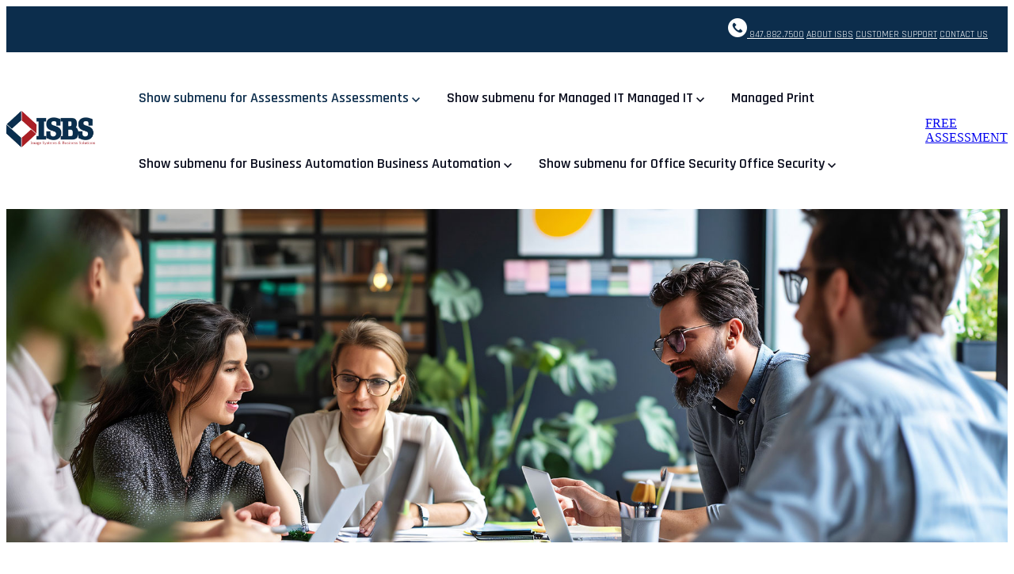

--- FILE ---
content_type: text/html; charset=UTF-8
request_url: https://www.isbscorp.com/business-strategies
body_size: 12808
content:
<!-- Version: 2025.10.31 --><!--
CHANGELOG:
2025.10.31 - Added standardized classes
  - Added "smithworks sw-general-page" classes to body tag for consistency
--><!--
REQUIRED MODULES FOR THIS TEMPLATE:
This template requires the following custom modules to be present in the theme:

1. SW Pillar Section
   Path: /sr/custom-modules/SW Pillar Section.module

HubSpot Standard Modules Used:
- @hubspot/linked_image (Header Image)
- @hubspot/header (Page Title)
- @hubspot/rich_text (Body Text, Right Column Placeholder)

Additionally requires these template files:
- ../header.html
- ../footer-includes.html
- ../../templates/partials/site_header.html (optional, if enabled_site_header is true)
- ../../templates/partials/site_footer.html (optional, if enabled_site_footer is true)
--><!doctype html><html lang="en"><head>
		<meta charset="utf-8">
		<title>Business Strategies and Assessments</title>
		<meta name="description" content="Discover ISBS assessments: audit IT, spot vulnerabilities, plan to cut costs, end downtime, boost productivity, clear growth barriers. Free assessment.">
		
		<link rel="SHORTCUT ICON" href="https://www.isbscorp.com/hubfs/branding/ISBS-Icon.png">
		
		
		
		
		
		<meta name="viewport" content="width=device-width, initial-scale=1">

    
    <meta property="og:description" content="Discover ISBS assessments: audit IT, spot vulnerabilities, plan to cut costs, end downtime, boost productivity, clear growth barriers. Free assessment.">
    <meta property="og:title" content="Business Strategies and Assessments">
    <meta name="twitter:description" content="Discover ISBS assessments: audit IT, spot vulnerabilities, plan to cut costs, end downtime, boost productivity, clear growth barriers. Free assessment.">
    <meta name="twitter:title" content="Business Strategies and Assessments">

    

    
    <style>
a.cta_button{-moz-box-sizing:content-box !important;-webkit-box-sizing:content-box !important;box-sizing:content-box !important;vertical-align:middle}.hs-breadcrumb-menu{list-style-type:none;margin:0px 0px 0px 0px;padding:0px 0px 0px 0px}.hs-breadcrumb-menu-item{float:left;padding:10px 0px 10px 10px}.hs-breadcrumb-menu-divider:before{content:'›';padding-left:10px}.hs-featured-image-link{border:0}.hs-featured-image{float:right;margin:0 0 20px 20px;max-width:50%}@media (max-width: 568px){.hs-featured-image{float:none;margin:0;width:100%;max-width:100%}}.hs-screen-reader-text{clip:rect(1px, 1px, 1px, 1px);height:1px;overflow:hidden;position:absolute !important;width:1px}
</style>

<link rel="stylesheet" href="https://www.isbscorp.com/hubfs/hub_generated/template_assets/1/245767999170/1764698796825/template_base.min.css">
<link rel="stylesheet" href="https://www.isbscorp.com/hubfs/hub_generated/template_assets/1/245767999168/1763444686243/template_base-overrides.min.css">
<link rel="stylesheet" href="https://www.isbscorp.com/hubfs/hub_generated/template_assets/1/263303979737/1763771049619/template_sw-overrides.min.css">
<link rel="stylesheet" href="https://www.isbscorp.com/hubfs/hub_generated/module_assets/1/245993520866/1759501717918/module_SR_Navigation_01.min.css">

<style>
	#hs_cos_wrapper_widget_1759502256215 .header__container {
  --desktopnavyspacing:30px;
  --desktopnavxspacing:15px;
  --dropdownwidth:230px;
  --dropdownyspacing:22px;
  --dropdownxspacing:30px;
  --dropdownlinkspacing:8px;
}

#hs_cos_wrapper_widget_1759502256215 .header__container[data-topbar-fixed=false],
#hs_cos_wrapper_widget_1759502256215 .header__container[data-topbar-fixed=true] .header_styles {
  background:#ffffff;
  box-shadow:15px 25px 60px rgba(0,0,0,0%);
  --border-size:2px;
}

#hs_cos_wrapper_widget_1759502256215 .header__container.header-scroll[data-topbar-fixed=false],
#hs_cos_wrapper_widget_1759502256215 .header__container.header-scroll[data-topbar-fixed=true] .header_styles {
  background:#ffffff;
  box-shadow:15px 25px 60px rgba(0,0,0,10%);
}

#hs_cos_wrapper_widget_1759502256215 .header_inline,
#hs_cos_wrapper_widget_1759502256215 [data-float='true'] .header__menu--mobile { border-radius:10px; }

#hs_cos_wrapper_widget_1759502256215 .header__menu-item { color:#070a1b; }

#hs_cos_wrapper_widget_1759502256215 .btn-wrapper.btn-none-wrapper .cta-button,
#hs_cos_wrapper_widget_1759502256215 .btn-wrapper.btn-none-wrapper .cta_button {
  color:#070a1b;
  font-family:Rajdhani,sans-serif;
  font-style:normal;
  font-weight:600;
  text-decoration:none;
  border:none !important;
  padding:0 !important;
}

#hs_cos_wrapper_widget_1759502256215 .header__menu-link {
  color:inherit;
  font-size:18px;
  font-family:Rajdhani,sans-serif;
  font-style:normal;
  font-weight:600;
  text-decoration:none;
}

#hs_cos_wrapper_widget_1759502256215 .header__menu-item--depth-1>.header__menu-child-toggle svg { color:inherit; }

#hs_cos_wrapper_widget_1759502256215 .header__menu-item--depth-1.header__menu-item:hover,
#hs_cos_wrapper_widget_1759502256215 .header__menu-item--depth-1.header__menu-item:focus,
#hs_cos_wrapper_widget_1759502256215 .btn-wrapper.btn-none-wrapper .cta-button:hover,
#hs_cos_wrapper_widget_1759502256215 .btn-wrapper.btn-none-wrapper .cta-button:focus,
#hs_cos_wrapper_widget_1759502256215 .btn-wrapper.btn-none-wrapper .cta_button:hover,
#hs_cos_wrapper_widget_1759502256215 .btn-wrapper.btn-none-wrapper .cta_button:focus { color:#AA1E23; }

#hs_cos_wrapper_widget_1759502256215 .header__menu-item--depth-1>.header__menu-link:active,
#hs_cos_wrapper_widget_1759502256215 .header__menu-item--depth-1.header__menu-link--active-link { color:#0C2D4C; }

#hs_cos_wrapper_widget_1759502256215 .header__menu--desktop .header__menu-submenu {
  border-top:2px none #0c63ff;
  border-right:0px none #0c63ff;
  border-bottom:0px none #0c63ff;
  border-left:0px none #0c63ff;
  border-radius:8px;
}

#hs_cos_wrapper_widget_1759502256215 .header__menu--mobile { background-color:#ffffff; }

#hs_cos_wrapper_widget_1759502256215 .header__menu--mobile .header__menu-submenu { background-color:#ffffff; }

#hs_cos_wrapper_widget_1759502256215 .header__menu-submenu { background-color:#ffffff; }

#hs_cos_wrapper_widget_1759502256215 .header__container .header__menu-submenu .header__menu-item { color:#111111; }

#hs_cos_wrapper_widget_1759502256215 .header__container .header__menu--mobile .header__menu-submenu .header__menu-item { color:#111111; }

#hs_cos_wrapper_widget_1759502256215 .header__container .header__menu-submenu .header__menu-item:hover,
#hs_cos_wrapper_widget_1759502256215 .header__container .header__menu-submenu .header__menu-item:focus {
  background-color:#ffffff;
  color:#007bff;
}

#hs_cos_wrapper_widget_1759502256215 .header__container .header__menu-submenu .header__menu-item:active,
#hs_cos_wrapper_widget_1759502256215 .header__container .header__menu-submenu .header__menu-link--active-link {
  background-color:#ffffff;
  color:#007bff;
}

#hs_cos_wrapper_widget_1759502256215 .header__menu-back {
  font-family:Rajdhani,sans-serif;
  font-style:normal;
  font-weight:normal;
  text-decoration:none;
  color:#111111;
  font-size:14px;
}

#hs_cos_wrapper_widget_1759502256215 .header__menu-back:hover { color:#AA1E23; }

#hs_cos_wrapper_widget_1759502256215 .header__menu-announcement {
  padding-top:15px;
  padding-right:25px;
  padding-bottom:15px;
  padding-left:25px;
  margin-top:0rem;
  margin-bottom:0rem;
}

#hs_cos_wrapper_widget_1759502256215 .header__top {
  background-color:#0C2D4C;
  transition:background-color 250ms ease;
}

#hs_cos_wrapper_widget_1759502256215 .header__top:hover {
  background-color:#0C2D4C;
  transition:background-color 250ms ease;
}

#hs_cos_wrapper_widget_1759502256215 .header__menu--top .header__menu-item--depth-1:hover,
#hs_cos_wrapper_widget_1759502256215 .header__menu--top .header__menu-item--depth-1:active,
#hs_cos_wrapper_widget_1759502256215 .header__menu--top .header__menu-item--depth-1>.header__menu-link,
#hs_cos_wrapper_widget_1759502256215 .header__menu--top .header__menu-item--depth-1.header__menu-link--active-link {
  color:#FFFFFF;
  font-size:12px;
  font-family:Rajdhani,sans-serif;
  font-style:normal;
  font-weight:normal;
  text-decoration:none;
}

#hs_cos_wrapper_widget_1759502256215 .header__wrapper--top .lang_list_class li a,
#hs_cos_wrapper_widget_1759502256215 .header__menu--top .header__menu-link { font-size:12px; }

#hs_cos_wrapper_widget_1759502256215 .header__menu-announcement {
  text-align:CENTER;
  width:100%;
  color:#FFFFFF;
  font-size:12px;
  font-family:Rajdhani,sans-serif;
  font-style:normal;
  font-weight:normal;
  text-decoration:none;
}

#hs_cos_wrapper_widget_1759502256215 .search--icon,
#hs_cos_wrapper_widget_1759502256215 .hs-search-field__input { background:#F5F7F9; }

#hs_cos_wrapper_widget_1759502256215 .header__wrapper-blog .search--icon {
  background:transparent;
  min-height:27px;
}

#hs_cos_wrapper_widget_1759502256215 .hs-search-field__input:not([type='radio']):not([type='checkbox']):not([type='file']):not([type='submit']) { color:#30343B; }

#hs_cos_wrapper_widget_1759502256215 .header__wrapper-blog {
  background:rgba(255,255,255,10%);
  backdrop-filter:blur(30px);
  border-bottom-right-radius:8px;
  border-bottom-left-radius:8px;
}

#hs_cos_wrapper_widget_1759502256215 .header-scroll .header__wrapper-blog { background:rgba(0,0,0,50%); }

#hs_cos_wrapper_widget_1759502256215 .header__wrapper-blog .blog-links .blog-tags,
#hs_cos_wrapper_widget_1759502256215 .header__wrapper-blog .blog-links .blog-tags-dropdown-btn {
  background:rgba(255,255,255,10%);
  backdrop-filter:blur(30px);
  border-radius:4px;
  color:#FFFFFF;
  font-size:12px;
  font-family:Poppins,sans-serif;
}

#hs_cos_wrapper_widget_1759502256215 .header__wrapper-blog .hs-search-field__input { border-radius:4px; }

#hs_cos_wrapper_widget_1759502256215 .header__wrapper-blog .blog-links .blog-tags:hover,
#hs_cos_wrapper_widget_1759502256215 .header__wrapper-blog .blog-links .blog-tags-dropdown-btn:hover {
  background:rgba(255,255,255,50%);
  color:#ffffff;
  backdrop-filter:blur(30px);
}

#hs_cos_wrapper_widget_1759502256215 .header__menu-submenu { transition:visibility 0s linear 300ms,opacity 300ms,top 300ms; }

#hs_cos_wrapper_widget_1759502256215 .header__menu-item--open>.header__menu-submenu { transition:visibility 0s linear 0s,opacity 300ms,top 300ms,transform 300ms; }

#hs_cos_wrapper_widget_1759502256215 .header__menu-item--depth-1[data-mega="true"] .header__menu-submenu.header__menu-submenu--level-3,
#hs_cos_wrapper_widget_1759502256215 .header__menu-item--depth-1[data-mega="true"] .header__menu-item--open>.header__menu-submenu.header__menu-submenu--level-3 { transition:unset; }

#hs_cos_wrapper_widget_1759502256215 .header__container[data-layout="mobile"] .header__menu-submenu { transition:visibility 0s linear 100ms,opacity 100ms,transform 300ms; }

#hs_cos_wrapper_widget_1759502256215 .header__container[data-layout="mobile"] .header__menu-item--open>.header__menu-submenu { transition:visibility 0s linear 0s,opacity 100ms,transform 300ms; }

	/* Mega Menu */
	.header__container[data-layout='desktop'] .header__menu-item[data-mega='true'] .header__menu-submenu button.header__menu-link {
		background-color: #ffffff;
		color: #111111 !important;
	}

</style>

<link rel="stylesheet" href="https://www.isbscorp.com/hubfs/hub_generated/module_assets/1/246021408461/1768351211252/module_SW_Pillar_Section.min.css">
<link rel="stylesheet" href="https://www.isbscorp.com/hubfs/hub_generated/module_assets/1/257557126877/1762843917839/module_SW_CTA_Popup.min.css">
<link rel="stylesheet" href="https://www.isbscorp.com/hubfs/hub_generated/module_assets/1/245993518791/1759501712625/module_SR_Footer_03.min.css">

		<style>
			.widget_1759504464091 {
		border-top: 0px none #e5e7ea;
border-bottom: 0px none #e5e7ea;

	}
    
	
			.sr-footer-03 .button__container {
				
				
			}
			
			.sr-footer-03 ul {
				-webkit-box-pack: center;
				-ms-flex-pack: center;
				justify-content: center;
			}
			
			
			
			
			.sr-footer-03 .menu-container {
				display: flex;
				flex-direction: column;
				width: 100%;
			}
			.sr-footer-03 .menu-container .nav-logo {
				flex-direction: column;
			}
			
			
			.sr-footer-03 .social .icon-1,
			.sr-footer-03 .social .icon-1 svg,
			.sr-footer-03 .social .icon-1 svg g,
			.sr-footer-03 .social .icon-1 svg g path {
				background-color: #F4F5F7;
				color: #0C2D4C;
				fill: #0C2D4C
			}
			
			.sr-footer-03 .social .icon-2,
			.sr-footer-03 .social .icon-2 svg,
			.sr-footer-03 .social .icon-2 svg g,
			.sr-footer-03 .social .icon-2 svg g path {
				background-color: #F4F5F7;
				color: #0C2D4C;
				fill: #0C2D4C
			}
			
			.sr-footer-03 .social .icon-3,
			.sr-footer-03 .social .icon-3 svg,
			.sr-footer-03 .social .icon-3 svg g,
			.sr-footer-03 .social .icon-3 svg g path {
				background-color: #F4F5F7;
				color: #0C2D4C;
				fill: #0C2D4C
			}
			
			.sr-footer-03 .social .icon-4,
			.sr-footer-03 .social .icon-4 svg,
			.sr-footer-03 .social .icon-4 svg g,
			.sr-footer-03 .social .icon-4 svg g path {
				background-color: #F4F5F7;
				color: #0C2D4C;
				fill: #0C2D4C
			}
			
		</style>
	
<style>
  @font-face {
    font-family: "Poppins";
    font-weight: 400;
    font-style: normal;
    font-display: swap;
    src: url("/_hcms/googlefonts/Poppins/regular.woff2") format("woff2"), url("/_hcms/googlefonts/Poppins/regular.woff") format("woff");
  }
  @font-face {
    font-family: "Poppins";
    font-weight: 700;
    font-style: normal;
    font-display: swap;
    src: url("/_hcms/googlefonts/Poppins/700.woff2") format("woff2"), url("/_hcms/googlefonts/Poppins/700.woff") format("woff");
  }
  @font-face {
    font-family: "Rajdhani";
    font-weight: 700;
    font-style: normal;
    font-display: swap;
    src: url("/_hcms/googlefonts/Rajdhani/700.woff2") format("woff2"), url("/_hcms/googlefonts/Rajdhani/700.woff") format("woff");
  }
  @font-face {
    font-family: "Rajdhani";
    font-weight: 300;
    font-style: normal;
    font-display: swap;
    src: url("/_hcms/googlefonts/Rajdhani/300.woff2") format("woff2"), url("/_hcms/googlefonts/Rajdhani/300.woff") format("woff");
  }
  @font-face {
    font-family: "Rajdhani";
    font-weight: 400;
    font-style: normal;
    font-display: swap;
    src: url("/_hcms/googlefonts/Rajdhani/regular.woff2") format("woff2"), url("/_hcms/googlefonts/Rajdhani/regular.woff") format("woff");
  }
  @font-face {
    font-family: "Rajdhani";
    font-weight: 600;
    font-style: normal;
    font-display: swap;
    src: url("/_hcms/googlefonts/Rajdhani/600.woff2") format("woff2"), url("/_hcms/googlefonts/Rajdhani/600.woff") format("woff");
  }
  @font-face {
    font-family: "Rajdhani";
    font-weight: 700;
    font-style: normal;
    font-display: swap;
    src: url("/_hcms/googlefonts/Rajdhani/700.woff2") format("woff2"), url("/_hcms/googlefonts/Rajdhani/700.woff") format("woff");
  }
</style>

<!-- Editor Styles -->
<style id="hs_editor_style" type="text/css">
.site_header-row-0-force-full-width-section > .row-fluid {
  max-width: none !important;
}
.body_dnd_area-row-0-max-width-section-centering > .row-fluid {
  max-width: 1800px !important;
  margin-left: auto !important;
  margin-right: auto !important;
}
.body_dnd_area-row-1-max-width-section-centering > .row-fluid {
  max-width: 1800px !important;
  margin-left: auto !important;
  margin-right: auto !important;
}
.body_dnd_area-row-2-max-width-section-centering > .row-fluid {
  max-width: 1800px !important;
  margin-left: auto !important;
  margin-right: auto !important;
}
.body_dnd_area-row-3-max-width-section-centering > .row-fluid {
  max-width: 1800px !important;
  margin-left: auto !important;
  margin-right: auto !important;
}
.body_dnd_area-row-4-max-width-section-centering > .row-fluid {
  max-width: 1800px !important;
  margin-left: auto !important;
  margin-right: auto !important;
}
/* HubSpot Styles (default) */
.body_dnd_area-row-0-padding {
  padding-top: 0px !important;
  padding-left: 0px !important;
  padding-right: 0px !important;
}
.body_dnd_area-row-1-padding {
  padding-top: 20px !important;
  padding-left: 25px !important;
  padding-right: 25px !important;
}
.body_dnd_area-row-2-margin {
  margin-bottom: 25px !important;
}
.body_dnd_area-row-2-padding {
  padding-top: 20px !important;
  padding-bottom: 20px !important;
  padding-left: 25px !important;
  padding-right: 25px !important;
}
.body_dnd_area-row-3-padding {
  padding-top: 20px !important;
  padding-left: 0px !important;
  padding-right: 0px !important;
}
.body_dnd_area-row-4-padding {
  padding-top: 20px !important;
  padding-left: 0px !important;
  padding-right: 0px !important;
}
.body_dnd_area-row-5-padding {
  padding-top: 20px !important;
}
.body_dnd_area-row-6-padding {
  padding-top: 20px !important;
}
.body_dnd_area-row-7-padding {
  padding-top: 20px !important;
}
.body_dnd_area-row-8-padding {
  padding-top: 20px !important;
}
.site_footer-row-1-background-layers {
  background-image: linear-gradient(to bottom, rgba(12, 45, 76, 0.1), rgba(12, 45, 76, 0)) !important;
  background-position: left top !important;
  background-size: auto !important;
  background-repeat: no-repeat !important;
}
</style>
    

    
<!--  Added by GoogleAnalytics4 integration -->
<script>
var _hsp = window._hsp = window._hsp || [];
window.dataLayer = window.dataLayer || [];
function gtag(){dataLayer.push(arguments);}

var useGoogleConsentModeV2 = true;
var waitForUpdateMillis = 1000;


if (!window._hsGoogleConsentRunOnce) {
  window._hsGoogleConsentRunOnce = true;

  gtag('consent', 'default', {
    'ad_storage': 'denied',
    'analytics_storage': 'denied',
    'ad_user_data': 'denied',
    'ad_personalization': 'denied',
    'wait_for_update': waitForUpdateMillis
  });

  if (useGoogleConsentModeV2) {
    _hsp.push(['useGoogleConsentModeV2'])
  } else {
    _hsp.push(['addPrivacyConsentListener', function(consent){
      var hasAnalyticsConsent = consent && (consent.allowed || (consent.categories && consent.categories.analytics));
      var hasAdsConsent = consent && (consent.allowed || (consent.categories && consent.categories.advertisement));

      gtag('consent', 'update', {
        'ad_storage': hasAdsConsent ? 'granted' : 'denied',
        'analytics_storage': hasAnalyticsConsent ? 'granted' : 'denied',
        'ad_user_data': hasAdsConsent ? 'granted' : 'denied',
        'ad_personalization': hasAdsConsent ? 'granted' : 'denied'
      });
    }]);
  }
}

gtag('js', new Date());
gtag('set', 'developer_id.dZTQ1Zm', true);
gtag('config', 'G-C3JSL9Y40Y');
</script>
<script async src="https://www.googletagmanager.com/gtag/js?id=G-C3JSL9Y40Y"></script>

<!-- /Added by GoogleAnalytics4 integration -->

    <link rel="canonical" href="https://www.isbscorp.com/business-strategies">


<meta property="og:url" content="https://www.isbscorp.com/business-strategies">
<meta name="twitter:card" content="summary">
<meta http-equiv="content-language" content="en">





 
		
		
		
		
	<meta name="generator" content="HubSpot"></head>

<body class="smithworks sw-general-page    hs-content-id-249264152275 hs-site-page page  sr sw-general-page">

  
    
    
      <div data-global-resource-path="sr/templates/partials/site_header.html"><div class="container-fluid">
<div class="row-fluid-wrapper">
<div class="row-fluid">
<div class="span12 widget-span widget-type-cell " style="" data-widget-type="cell" data-x="0" data-w="12">

<div class="row-fluid-wrapper row-depth-1 row-number-1 site_header-row-0-force-full-width-section dnd-section">
<div class="row-fluid ">
<div class="span12 widget-span widget-type-cell dnd-column" style="" data-widget-type="cell" data-x="0" data-w="12">

<div class="row-fluid-wrapper row-depth-1 row-number-2 dnd-row">
<div class="row-fluid ">
<div class="span12 widget-span widget-type-custom_widget dnd-module" style="" data-widget-type="custom_widget" data-x="0" data-w="12">
<div id="hs_cos_wrapper_widget_1759502256215" class="hs_cos_wrapper hs_cos_wrapper_widget hs_cos_wrapper_type_module" style="" data-hs-cos-general-type="widget" data-hs-cos-type="module">













	

	
















<header class="header__container header__container--left" data-float="false" data-fixed="false" data-scroll="false" data-transparent="false" data-type="mega" data-topbar-fixed="false">
	<a class="skip-main bg-dark text-white" href="#main-content">Skip to main content</a>
	<script>
		
		const header = document.querySelector('.header__container');
		const device = window.matchMedia("(max-width: 1200px)");
		device.addListener(handleDeviceChange);
		function handleDeviceChange(e) {
			header.dataset.layout = e.matches ? 'mobile' : 'desktop';
		}
		handleDeviceChange(device);
	</script>
	
	
	<div class="header__top header__top-announcement">
		<div class="container-fluid">
			<div class="header__wrapper header__wrapper--top header__menu--align-justify search-top" data-icons="0" data-length="0">
				
				<div class="header__menu-announcement">
					<div class="header-links" style="text-align: right;"><a href="tel:8478827500"><img src="https://www.isbscorp.com/hs-fs/hubfs/branding/phone-call.png?width=24&amp;height=24&amp;name=phone-call.png" alt="" width="24" height="24" srcset="https://www.isbscorp.com/hs-fs/hubfs/branding/phone-call.png?width=12&amp;height=12&amp;name=phone-call.png 12w, https://www.isbscorp.com/hs-fs/hubfs/branding/phone-call.png?width=24&amp;height=24&amp;name=phone-call.png 24w, https://www.isbscorp.com/hs-fs/hubfs/branding/phone-call.png?width=36&amp;height=36&amp;name=phone-call.png 36w, https://www.isbscorp.com/hs-fs/hubfs/branding/phone-call.png?width=48&amp;height=48&amp;name=phone-call.png 48w, https://www.isbscorp.com/hs-fs/hubfs/branding/phone-call.png?width=60&amp;height=60&amp;name=phone-call.png 60w, https://www.isbscorp.com/hs-fs/hubfs/branding/phone-call.png?width=72&amp;height=72&amp;name=phone-call.png 72w" sizes="(max-width: 24px) 100vw, 24px"> 847.882.7500</a> <a href="/about-us?hsLang=en">ABOUT ISBS</a> <a href="/support?hsLang=en" rel="noopener">CUSTOMER SUPPORT</a> <a href="/contact?hsLang=en">CONTACT US</a></div>
				</div>
				
			</div> 
		</div> 
	</div> 
	
	
	
	<div class="header__bottom header_styles">
		<div class="container-fluid">
			<div class="">
				<div class="header__wrapper header__wrapper--bottom">
					<div class="header__logo-col">
						
<div class="header__logo">
	
		<a href="https://www.isbscorp.com?hsLang=en" role="link" class="header__logo-link" aria-label="Home Link ">
			


			
			
			<img class="header__logo-image header__logo-default " src="https://www.isbscorp.com/hs-fs/hubfs/branding/ISBS-Logo.png?width=200&amp;height=82&amp;name=ISBS-Logo.png" loading="eager" alt="ISBS Logo" height="82" width="200" srcset="https://www.isbscorp.com/hs-fs/hubfs/branding/ISBS-Logo.png?width=100&amp;height=41&amp;name=ISBS-Logo.png 100w, https://www.isbscorp.com/hs-fs/hubfs/branding/ISBS-Logo.png?width=200&amp;height=82&amp;name=ISBS-Logo.png 200w, https://www.isbscorp.com/hs-fs/hubfs/branding/ISBS-Logo.png?width=300&amp;height=123&amp;name=ISBS-Logo.png 300w, https://www.isbscorp.com/hs-fs/hubfs/branding/ISBS-Logo.png?width=400&amp;height=164&amp;name=ISBS-Logo.png 400w, https://www.isbscorp.com/hs-fs/hubfs/branding/ISBS-Logo.png?width=500&amp;height=205&amp;name=ISBS-Logo.png 500w, https://www.isbscorp.com/hs-fs/hubfs/branding/ISBS-Logo.png?width=600&amp;height=246&amp;name=ISBS-Logo.png 600w" sizes="(max-width: 200px) 100vw, 200px">

			
			
			<img class="header__logo-image header__logo-scroll logo_mobile_scroll" src="https://www.isbscorp.com/hs-fs/hubfs/branding/ISBS-Logo.png?width=200&amp;height=82&amp;name=ISBS-Logo.png" loading="eager" alt="ISBS Logo" height="82" width="200" srcset="https://www.isbscorp.com/hs-fs/hubfs/branding/ISBS-Logo.png?width=100&amp;height=41&amp;name=ISBS-Logo.png 100w, https://www.isbscorp.com/hs-fs/hubfs/branding/ISBS-Logo.png?width=200&amp;height=82&amp;name=ISBS-Logo.png 200w, https://www.isbscorp.com/hs-fs/hubfs/branding/ISBS-Logo.png?width=300&amp;height=123&amp;name=ISBS-Logo.png 300w, https://www.isbscorp.com/hs-fs/hubfs/branding/ISBS-Logo.png?width=400&amp;height=164&amp;name=ISBS-Logo.png 400w, https://www.isbscorp.com/hs-fs/hubfs/branding/ISBS-Logo.png?width=500&amp;height=205&amp;name=ISBS-Logo.png 500w, https://www.isbscorp.com/hs-fs/hubfs/branding/ISBS-Logo.png?width=600&amp;height=246&amp;name=ISBS-Logo.png 600w" sizes="(max-width: 200px) 100vw, 200px">

			
			

			
		</a>
		
		</div>
	
					</div>
					<div class="header__menu-col m-right-auto">
						
<nav class="header__menu header__menu--desktop" aria-label="Desktop navigation">
	<ul class="header__menu-wrapper list-unstyled my-0 has-next-true">
		

	
	
	

	
	

	



	
	
	
	
	
	
	
	
	
	
	
	
	
	
	<li class="header__menu-item header__menu-item--depth-1 header__menu-item--has-submenu header__menu-link--active-link hs-skip-lang-url-rewrite" data-mega="false">
		
		
		
		<a class="header__menu-link header__menu-link--toggle no-button" aria-haspopup="true" aria-expanded="false" aria-current="page" href="https://www.isbscorp.com/business-strategies">
			<span class="show-for-sr">Show submenu for Assessments</span>
			<span class="header__menu-link-span d-flex w-100 align-items-center w-100" style="gap: 8px;">
				Assessments
				<svg class="header__menu-child-toggle ml-auto" width="10" height="7" viewbox="0 0 10 7" fill="none" xmlns="http://www.w3.org/2000/svg">
					<path fill-rule="evenodd" clip-rule="evenodd" d="M8.82082 0L5 3.82082L1.17918 0L0 1.17914L5 6.17914L10 1.17914L8.82082 0Z" fill="currentColor" />
				</svg>
			</span>
			</a>
			<ul class="header__menu-submenu header__menu-submenu--level-2 list-unstyled m-0">
		
	
	
	
	
	
	<li class="header__menu-item header__menu-item--depth-2  header__menu-link--active-link hs-skip-lang-url-rewrite" data-mega="false">
		
<a class="header__menu-link" href="https://www.isbscorp.com/business-strategies#vulnerability-assessment" aria-current="page">
	<span class="header__menu-link-span">
		Vulnerability Assessment
	</span>
</a>

</li>

	
	
	
	
	<li class="header__menu-item header__menu-item--depth-2  header__menu-link--active-link hs-skip-lang-url-rewrite" data-mega="false">
		
<a class="header__menu-link" href="https://www.isbscorp.com/business-strategies#environment-assessment" aria-current="page">
	<span class="header__menu-link-span">
		Environment Assessment
	</span>
</a>

</li>

	
	
	
	
	<li class="header__menu-item header__menu-item--depth-2  header__menu-link--active-link hs-skip-lang-url-rewrite" data-mega="false">
		
<a class="header__menu-link" href="https://www.isbscorp.com/business-strategies#penetration-testing" aria-current="page">
	<span class="header__menu-link-span">
		Penetration Testing
	</span>
</a>

</li>

	
	
	
	
	<li class="header__menu-item header__menu-item--depth-2  header__menu-link--active-link hs-skip-lang-url-rewrite" data-mega="false">
		
<a class="header__menu-link" href="https://www.isbscorp.com/business-strategies#eliminate-downtime" aria-current="page">
	<span class="header__menu-link-span">
		Eliminate Downtime
	</span>
</a>

</li>

	
	
	
	
	<li class="header__menu-item header__menu-item--depth-2  header__menu-link--active-link hs-skip-lang-url-rewrite" data-mega="false">
		
<a class="header__menu-link" href="https://www.isbscorp.com/business-strategies#improve-productivity" aria-current="page">
	<span class="header__menu-link-span">
		Improve Productivity
	</span>
</a>

</li>

	
	
	
	
	<li class="header__menu-item header__menu-item--depth-2  header__menu-link--active-link hs-skip-lang-url-rewrite" data-mega="false">
		
<a class="header__menu-link" href="https://www.isbscorp.com/business-strategies#remove-barriers-growth" aria-current="page">
	<span class="header__menu-link-span">
		Remove Barriers to Growth
	</span>
</a>

</li>

	
	</ul>


</li>



	
	
	
	
	
	
	
	
	
	
	<li class="header__menu-item header__menu-item--depth-1 header__menu-item--has-submenu  hs-skip-lang-url-rewrite" data-mega="false">
		
		
		
		<a class="header__menu-link header__menu-link--toggle no-button" aria-haspopup="true" aria-expanded="false" href="https://www.isbscorp.com/managed-it-services">
			<span class="show-for-sr">Show submenu for Managed IT</span>
			<span class="header__menu-link-span d-flex w-100 align-items-center w-100" style="gap: 8px;">
				Managed IT
				<svg class="header__menu-child-toggle ml-auto" width="10" height="7" viewbox="0 0 10 7" fill="none" xmlns="http://www.w3.org/2000/svg">
					<path fill-rule="evenodd" clip-rule="evenodd" d="M8.82082 0L5 3.82082L1.17918 0L0 1.17914L5 6.17914L10 1.17914L8.82082 0Z" fill="currentColor" />
				</svg>
			</span>
			</a>
			<ul class="header__menu-submenu header__menu-submenu--level-2 list-unstyled m-0">
		
	
	
	
	
	
	<li class="header__menu-item header__menu-item--depth-2   hs-skip-lang-url-rewrite" data-mega="false">
		
<a class="header__menu-link" href="https://www.isbscorp.com/managed-it-services#cybersecurity">
	<span class="header__menu-link-span">
		Cybersecurity
	</span>
</a>

</li>

	
	
	
	
	<li class="header__menu-item header__menu-item--depth-2   hs-skip-lang-url-rewrite" data-mega="false">
		
<a class="header__menu-link" href="https://www.isbscorp.com/managed-it-services#network-monitoring">
	<span class="header__menu-link-span">
		Network Monitoring
	</span>
</a>

</li>

	
	
	
	
	<li class="header__menu-item header__menu-item--depth-2   hs-skip-lang-url-rewrite" data-mega="false">
		
<a class="header__menu-link" href="https://www.isbscorp.com/managed-it-services#it-support">
	<span class="header__menu-link-span">
		IT Support
	</span>
</a>

</li>

	
	
	
	
	<li class="header__menu-item header__menu-item--depth-2   hs-skip-lang-url-rewrite" data-mega="false">
		
<a class="header__menu-link" href="https://www.isbscorp.com/managed-it-services#communication-security">
	<span class="header__menu-link-span">
		Communications
	</span>
</a>

</li>

	
	</ul>


</li>



	
	
	<li class="header__menu-item header__menu-item--depth-1   hs-skip-lang-url-rewrite" data-mega="false">
		
<a class="header__menu-link" href="https://www.isbscorp.com/managed-print-services">
	<span class="header__menu-link-span">
		Managed Print
	</span>
</a>

</li>



	
	
	
	
	
	
	
	
	
	
	
	
	<li class="header__menu-item header__menu-item--depth-1 header__menu-item--has-submenu  hs-skip-lang-url-rewrite" data-mega="false">
		
		
		
		<a class="header__menu-link header__menu-link--toggle no-button" aria-haspopup="true" aria-expanded="false" href="https://www.isbscorp.com/business-automation">
			<span class="show-for-sr">Show submenu for Business Automation</span>
			<span class="header__menu-link-span d-flex w-100 align-items-center w-100" style="gap: 8px;">
				Business Automation
				<svg class="header__menu-child-toggle ml-auto" width="10" height="7" viewbox="0 0 10 7" fill="none" xmlns="http://www.w3.org/2000/svg">
					<path fill-rule="evenodd" clip-rule="evenodd" d="M8.82082 0L5 3.82082L1.17918 0L0 1.17914L5 6.17914L10 1.17914L8.82082 0Z" fill="currentColor" />
				</svg>
			</span>
			</a>
			<ul class="header__menu-submenu header__menu-submenu--level-2 list-unstyled m-0">
		
	
	
	
	
	
	<li class="header__menu-item header__menu-item--depth-2   hs-skip-lang-url-rewrite" data-mega="false">
		
<a class="header__menu-link" href="https://www.isbscorp.com/document-management-systems">
	<span class="header__menu-link-span">
		Document Management
	</span>
</a>

</li>

	
	
	
	
	<li class="header__menu-item header__menu-item--depth-2   hs-skip-lang-url-rewrite" data-mega="false">
		
<a class="header__menu-link" href="https://www.isbscorp.com/workflow-automation">
	<span class="header__menu-link-span">
		Workflow Automation
	</span>
</a>

</li>

	
	
	
	
	<li class="header__menu-item header__menu-item--depth-2   hs-skip-lang-url-rewrite" data-mega="false">
		
<a class="header__menu-link" href="https://www.isbscorp.com/automated-capture">
	<span class="header__menu-link-span">
		Automated Data Capture
	</span>
</a>

</li>

	
	
	
	
	<li class="header__menu-item header__menu-item--depth-2   hs-skip-lang-url-rewrite" data-mega="false">
		
<a class="header__menu-link" href="https://www.isbscorp.com/print-accounting-solutions">
	<span class="header__menu-link-span">
		Print Accounting
	</span>
</a>

</li>

	
	
	
	
	<li class="header__menu-item header__menu-item--depth-2   hs-skip-lang-url-rewrite" data-mega="false">
		
<a class="header__menu-link" href="https://www.isbscorp.com/accounts-payable-automation">
	<span class="header__menu-link-span">
		Accounts Payable Automation
	</span>
</a>

</li>

	
	</ul>


</li>



	
	
	
	
	
	
	<li class="header__menu-item header__menu-item--depth-1 header__menu-item--has-submenu  hs-skip-lang-url-rewrite" data-mega="false">
		
		
		
		<a class="header__menu-link header__menu-link--toggle no-button" aria-haspopup="true" aria-expanded="false" href="https://www.isbscorp.com/office-security">
			<span class="show-for-sr">Show submenu for Office Security</span>
			<span class="header__menu-link-span d-flex w-100 align-items-center w-100" style="gap: 8px;">
				Office Security
				<svg class="header__menu-child-toggle ml-auto" width="10" height="7" viewbox="0 0 10 7" fill="none" xmlns="http://www.w3.org/2000/svg">
					<path fill-rule="evenodd" clip-rule="evenodd" d="M8.82082 0L5 3.82082L1.17918 0L0 1.17914L5 6.17914L10 1.17914L8.82082 0Z" fill="currentColor" />
				</svg>
			</span>
			</a>
			<ul class="header__menu-submenu header__menu-submenu--level-2 list-unstyled m-0">
		
	
	
	
	
	
	<li class="header__menu-item header__menu-item--depth-2   hs-skip-lang-url-rewrite" data-mega="false">
		
<a class="header__menu-link" href="https://www.isbscorp.com/office-security#access-control">
	<span class="header__menu-link-span">
		Access Control
	</span>
</a>

</li>

	
	
	
	
	<li class="header__menu-item header__menu-item--depth-2   hs-skip-lang-url-rewrite" data-mega="false">
		
<a class="header__menu-link" href="https://www.isbscorp.com/office-security#video-surveillance">
	<span class="header__menu-link-span">
		Video Surveillance
	</span>
</a>

</li>

	
	</ul>


</li>



		
	</ul>
</nav>


						
<div class="header__menu-container header__menu-container--mobile">
	<button type="button" class="header__menu-toggle header__menu-toggle--open header__menu-toggle--show no-button">
		<span class="show-for-sr">Open main navigation</span>
		<svg width="26" height="16" viewbox="0 0 26 16" fill="none" xmlns="http://www.w3.org/2000/svg">
			<rect y="14" width="26" height="2" fill="#30343B" />
			<rect y="7" width="26" height="2" fill="#30343B" />
			<rect width="26" height="2" fill="#30343B" />
		</svg>
	</button>
	<button type="button" class="header__menu-toggle header__menu-toggle--close no-button">
		<span class="show-for-sr">Close main navigation</span>
		<svg width="21" height="21" viewbox="0 0 21 21" fill="none" xmlns="http://www.w3.org/2000/svg" role="presentation">
			<rect x="1" y="19" width="26" height="2" transform="rotate(-45 1 19)" fill="#30343B" />
			<rect x="2" y="1" width="26" height="2" transform="rotate(45 2 1)" fill="#30343B" />
		</svg>
	</button>
	<nav class="header__menu header__menu--mobile" aria-label="Mobile navigation" tabindex="-1">
		<ul class="header__menu-wrapper list-unstyled m-0">
			

	
	
	

	
	

	



	
	
	
	
	
	
	
	
	
	
	
	
	
	
	<li class="header__menu-item header__menu-item--depth-1 header__menu-item--has-submenu header__menu-link--active-link hs-skip-lang-url-rewrite" data-mega="false">
		
		
		
		<button class="header__menu-link header__menu-link--toggle no-button" aria-haspopup="true" aria-expanded="false" aria-current="page">
			<span class="show-for-sr">Show submenu for Assessments</span>
			<span class="header__menu-link-span d-flex w-100 align-items-center w-100" style="gap: 8px;">
				Assessments
				<svg class="header__menu-child-toggle ml-auto" width="10" height="7" viewbox="0 0 10 7" fill="none" xmlns="http://www.w3.org/2000/svg">
					<path fill-rule="evenodd" clip-rule="evenodd" d="M8.82082 0L5 3.82082L1.17918 0L0 1.17914L5 6.17914L10 1.17914L8.82082 0Z" fill="currentColor" />
				</svg>
			</span>
			</button>
			<ul class="header__menu-submenu header__menu-submenu--level-2 list-unstyled m-0">
		
	<li class="header__menu-item header__menu-item--depth-1 hs-skip-lang-url-rewrite">
		<button type="button" class="header__menu-link header__menu-back">
			<svg width="7" height="10" viewbox="0 0 7 10" fill="none" xmlns="http://www.w3.org/2000/svg">
				<path fill-rule="evenodd" clip-rule="evenodd" d="M6.17993 1.17918L2.35858 5L6.17993 8.82082L5.00063 10L-6.81877e-05 5L5.00063 0L6.17993 1.17918Z" fill="#30343B" />
			</svg>
			Assessments
		</button>
	</li>
	
	<li class="header__menu-item header__menu-item--depth-1 header__menu-item--has-submenu header__menu-link--active-link hs-skip-lang-url-rewrite" data-mega="false">
		<a class="header__menu-link" href="https://www.isbscorp.com/business-strategies" aria-current="page">
			<span class="header__menu-link-span">
				Assessments
			</span>
		</a>
	</li>
	
	
	
	
	
	
	
	<li class="header__menu-item header__menu-item--depth-2  header__menu-link--active-link hs-skip-lang-url-rewrite" data-mega="false">
		
<a class="header__menu-link" href="https://www.isbscorp.com/business-strategies#vulnerability-assessment" aria-current="page">
	<span class="header__menu-link-span">
		Vulnerability Assessment
	</span>
</a>

</li>

	
	
	
	
	<li class="header__menu-item header__menu-item--depth-2  header__menu-link--active-link hs-skip-lang-url-rewrite" data-mega="false">
		
<a class="header__menu-link" href="https://www.isbscorp.com/business-strategies#environment-assessment" aria-current="page">
	<span class="header__menu-link-span">
		Environment Assessment
	</span>
</a>

</li>

	
	
	
	
	<li class="header__menu-item header__menu-item--depth-2  header__menu-link--active-link hs-skip-lang-url-rewrite" data-mega="false">
		
<a class="header__menu-link" href="https://www.isbscorp.com/business-strategies#penetration-testing" aria-current="page">
	<span class="header__menu-link-span">
		Penetration Testing
	</span>
</a>

</li>

	
	
	
	
	<li class="header__menu-item header__menu-item--depth-2  header__menu-link--active-link hs-skip-lang-url-rewrite" data-mega="false">
		
<a class="header__menu-link" href="https://www.isbscorp.com/business-strategies#eliminate-downtime" aria-current="page">
	<span class="header__menu-link-span">
		Eliminate Downtime
	</span>
</a>

</li>

	
	
	
	
	<li class="header__menu-item header__menu-item--depth-2  header__menu-link--active-link hs-skip-lang-url-rewrite" data-mega="false">
		
<a class="header__menu-link" href="https://www.isbscorp.com/business-strategies#improve-productivity" aria-current="page">
	<span class="header__menu-link-span">
		Improve Productivity
	</span>
</a>

</li>

	
	
	
	
	<li class="header__menu-item header__menu-item--depth-2  header__menu-link--active-link hs-skip-lang-url-rewrite" data-mega="false">
		
<a class="header__menu-link" href="https://www.isbscorp.com/business-strategies#remove-barriers-growth" aria-current="page">
	<span class="header__menu-link-span">
		Remove Barriers to Growth
	</span>
</a>

</li>

	
	</ul>


</li>



	
	
	
	
	
	
	
	
	
	
	<li class="header__menu-item header__menu-item--depth-1 header__menu-item--has-submenu  hs-skip-lang-url-rewrite" data-mega="false">
		
		
		
		<button class="header__menu-link header__menu-link--toggle no-button" aria-haspopup="true" aria-expanded="false">
			<span class="show-for-sr">Show submenu for Managed IT</span>
			<span class="header__menu-link-span d-flex w-100 align-items-center w-100" style="gap: 8px;">
				Managed IT
				<svg class="header__menu-child-toggle ml-auto" width="10" height="7" viewbox="0 0 10 7" fill="none" xmlns="http://www.w3.org/2000/svg">
					<path fill-rule="evenodd" clip-rule="evenodd" d="M8.82082 0L5 3.82082L1.17918 0L0 1.17914L5 6.17914L10 1.17914L8.82082 0Z" fill="currentColor" />
				</svg>
			</span>
			</button>
			<ul class="header__menu-submenu header__menu-submenu--level-2 list-unstyled m-0">
		
	<li class="header__menu-item header__menu-item--depth-1 hs-skip-lang-url-rewrite">
		<button type="button" class="header__menu-link header__menu-back">
			<svg width="7" height="10" viewbox="0 0 7 10" fill="none" xmlns="http://www.w3.org/2000/svg">
				<path fill-rule="evenodd" clip-rule="evenodd" d="M6.17993 1.17918L2.35858 5L6.17993 8.82082L5.00063 10L-6.81877e-05 5L5.00063 0L6.17993 1.17918Z" fill="#30343B" />
			</svg>
			Managed IT
		</button>
	</li>
	
	<li class="header__menu-item header__menu-item--depth-1 header__menu-item--has-submenu  hs-skip-lang-url-rewrite" data-mega="false">
		<a class="header__menu-link" href="https://www.isbscorp.com/managed-it-services">
			<span class="header__menu-link-span">
				Managed IT
			</span>
		</a>
	</li>
	
	
	
	
	
	
	
	<li class="header__menu-item header__menu-item--depth-2   hs-skip-lang-url-rewrite" data-mega="false">
		
<a class="header__menu-link" href="https://www.isbscorp.com/managed-it-services#cybersecurity">
	<span class="header__menu-link-span">
		Cybersecurity
	</span>
</a>

</li>

	
	
	
	
	<li class="header__menu-item header__menu-item--depth-2   hs-skip-lang-url-rewrite" data-mega="false">
		
<a class="header__menu-link" href="https://www.isbscorp.com/managed-it-services#network-monitoring">
	<span class="header__menu-link-span">
		Network Monitoring
	</span>
</a>

</li>

	
	
	
	
	<li class="header__menu-item header__menu-item--depth-2   hs-skip-lang-url-rewrite" data-mega="false">
		
<a class="header__menu-link" href="https://www.isbscorp.com/managed-it-services#it-support">
	<span class="header__menu-link-span">
		IT Support
	</span>
</a>

</li>

	
	
	
	
	<li class="header__menu-item header__menu-item--depth-2   hs-skip-lang-url-rewrite" data-mega="false">
		
<a class="header__menu-link" href="https://www.isbscorp.com/managed-it-services#communication-security">
	<span class="header__menu-link-span">
		Communications
	</span>
</a>

</li>

	
	</ul>


</li>



	
	
	<li class="header__menu-item header__menu-item--depth-1   hs-skip-lang-url-rewrite" data-mega="false">
		
<a class="header__menu-link" href="https://www.isbscorp.com/managed-print-services">
	<span class="header__menu-link-span">
		Managed Print
	</span>
</a>

</li>



	
	
	
	
	
	
	
	
	
	
	
	
	<li class="header__menu-item header__menu-item--depth-1 header__menu-item--has-submenu  hs-skip-lang-url-rewrite" data-mega="false">
		
		
		
		<button class="header__menu-link header__menu-link--toggle no-button" aria-haspopup="true" aria-expanded="false">
			<span class="show-for-sr">Show submenu for Business Automation</span>
			<span class="header__menu-link-span d-flex w-100 align-items-center w-100" style="gap: 8px;">
				Business Automation
				<svg class="header__menu-child-toggle ml-auto" width="10" height="7" viewbox="0 0 10 7" fill="none" xmlns="http://www.w3.org/2000/svg">
					<path fill-rule="evenodd" clip-rule="evenodd" d="M8.82082 0L5 3.82082L1.17918 0L0 1.17914L5 6.17914L10 1.17914L8.82082 0Z" fill="currentColor" />
				</svg>
			</span>
			</button>
			<ul class="header__menu-submenu header__menu-submenu--level-2 list-unstyled m-0">
		
	<li class="header__menu-item header__menu-item--depth-1 hs-skip-lang-url-rewrite">
		<button type="button" class="header__menu-link header__menu-back">
			<svg width="7" height="10" viewbox="0 0 7 10" fill="none" xmlns="http://www.w3.org/2000/svg">
				<path fill-rule="evenodd" clip-rule="evenodd" d="M6.17993 1.17918L2.35858 5L6.17993 8.82082L5.00063 10L-6.81877e-05 5L5.00063 0L6.17993 1.17918Z" fill="#30343B" />
			</svg>
			Business Automation
		</button>
	</li>
	
	<li class="header__menu-item header__menu-item--depth-1 header__menu-item--has-submenu  hs-skip-lang-url-rewrite" data-mega="false">
		<a class="header__menu-link" href="https://www.isbscorp.com/business-automation">
			<span class="header__menu-link-span">
				Business Automation
			</span>
		</a>
	</li>
	
	
	
	
	
	
	
	<li class="header__menu-item header__menu-item--depth-2   hs-skip-lang-url-rewrite" data-mega="false">
		
<a class="header__menu-link" href="https://www.isbscorp.com/document-management-systems">
	<span class="header__menu-link-span">
		Document Management
	</span>
</a>

</li>

	
	
	
	
	<li class="header__menu-item header__menu-item--depth-2   hs-skip-lang-url-rewrite" data-mega="false">
		
<a class="header__menu-link" href="https://www.isbscorp.com/workflow-automation">
	<span class="header__menu-link-span">
		Workflow Automation
	</span>
</a>

</li>

	
	
	
	
	<li class="header__menu-item header__menu-item--depth-2   hs-skip-lang-url-rewrite" data-mega="false">
		
<a class="header__menu-link" href="https://www.isbscorp.com/automated-capture">
	<span class="header__menu-link-span">
		Automated Data Capture
	</span>
</a>

</li>

	
	
	
	
	<li class="header__menu-item header__menu-item--depth-2   hs-skip-lang-url-rewrite" data-mega="false">
		
<a class="header__menu-link" href="https://www.isbscorp.com/print-accounting-solutions">
	<span class="header__menu-link-span">
		Print Accounting
	</span>
</a>

</li>

	
	
	
	
	<li class="header__menu-item header__menu-item--depth-2   hs-skip-lang-url-rewrite" data-mega="false">
		
<a class="header__menu-link" href="https://www.isbscorp.com/accounts-payable-automation">
	<span class="header__menu-link-span">
		Accounts Payable Automation
	</span>
</a>

</li>

	
	</ul>


</li>



	
	
	
	
	
	
	<li class="header__menu-item header__menu-item--depth-1 header__menu-item--has-submenu  hs-skip-lang-url-rewrite" data-mega="false">
		
		
		
		<button class="header__menu-link header__menu-link--toggle no-button" aria-haspopup="true" aria-expanded="false">
			<span class="show-for-sr">Show submenu for Office Security</span>
			<span class="header__menu-link-span d-flex w-100 align-items-center w-100" style="gap: 8px;">
				Office Security
				<svg class="header__menu-child-toggle ml-auto" width="10" height="7" viewbox="0 0 10 7" fill="none" xmlns="http://www.w3.org/2000/svg">
					<path fill-rule="evenodd" clip-rule="evenodd" d="M8.82082 0L5 3.82082L1.17918 0L0 1.17914L5 6.17914L10 1.17914L8.82082 0Z" fill="currentColor" />
				</svg>
			</span>
			</button>
			<ul class="header__menu-submenu header__menu-submenu--level-2 list-unstyled m-0">
		
	<li class="header__menu-item header__menu-item--depth-1 hs-skip-lang-url-rewrite">
		<button type="button" class="header__menu-link header__menu-back">
			<svg width="7" height="10" viewbox="0 0 7 10" fill="none" xmlns="http://www.w3.org/2000/svg">
				<path fill-rule="evenodd" clip-rule="evenodd" d="M6.17993 1.17918L2.35858 5L6.17993 8.82082L5.00063 10L-6.81877e-05 5L5.00063 0L6.17993 1.17918Z" fill="#30343B" />
			</svg>
			Office Security
		</button>
	</li>
	
	<li class="header__menu-item header__menu-item--depth-1 header__menu-item--has-submenu  hs-skip-lang-url-rewrite" data-mega="false">
		<a class="header__menu-link" href="https://www.isbscorp.com/office-security">
			<span class="header__menu-link-span">
				Office Security
			</span>
		</a>
	</li>
	
	
	
	
	
	
	
	<li class="header__menu-item header__menu-item--depth-2   hs-skip-lang-url-rewrite" data-mega="false">
		
<a class="header__menu-link" href="https://www.isbscorp.com/office-security#access-control">
	<span class="header__menu-link-span">
		Access Control
	</span>
</a>

</li>

	
	
	
	
	<li class="header__menu-item header__menu-item--depth-2   hs-skip-lang-url-rewrite" data-mega="false">
		
<a class="header__menu-link" href="https://www.isbscorp.com/office-security#video-surveillance">
	<span class="header__menu-link-span">
		Video Surveillance
	</span>
</a>

</li>

	
	</ul>


</li>



			
			
			
			<li class="header__menu-item header__menu-item--button header__menu-item--depth-1 hs-skip-lang-url-rewrite">
				<div class="cta-group ">
<div class="btn-wrapper btn-gradient_one-wrapper btn-wrapper-md"><a class="cta-button" href="https://www.isbscorp.com/assessment" target="_blank" rel="noopener" role="link">FREE ASSESSMENT</a></div></div>
			</li>
			

		</ul>
		
		


	</nav>
</div>


					</div>
					
					<div class="header__button-col hidden-phone">
						<div class="cta-group ">
<div class="btn-wrapper btn-gradient_one-wrapper btn-wrapper-md"><a class="cta-button" href="https://www.isbscorp.com/assessment?hsLang=en" target="_blank" rel="noopener" role="link">FREE ASSESSMENT</a></div></div>
					</div>
					
					
				</div> 
			</div>
			
			
		</div> 
	</div> 
	<div id="main-content" tabindex="-1"></div>
</header> </div>

</div><!--end widget-span -->
</div><!--end row-->
</div><!--end row-wrapper -->

</div><!--end widget-span -->
</div><!--end row-->
</div><!--end row-wrapper -->

</div><!--end widget-span -->
</div>
</div>
</div></div>
    
  

  
    <div class="container-fluid body-container">
<div class="row-fluid-wrapper">
<div class="row-fluid">
<div class="span12 widget-span widget-type-cell " style="" data-widget-type="cell" data-x="0" data-w="12">

<div class="row-fluid-wrapper row-depth-1 row-number-1 body_dnd_area-row-0-padding body_dnd_area-row-0-max-width-section-centering dnd-section">
<div class="row-fluid ">
<div class="span12 widget-span widget-type-cell dnd-column" style="" data-widget-type="cell" data-x="0" data-w="12">

<div class="row-fluid-wrapper row-depth-1 row-number-2 dnd-row">
<div class="row-fluid ">
<div class="span12 widget-span widget-type-custom_widget dnd-module" style="" data-widget-type="custom_widget" data-x="0" data-w="12">
<div id="hs_cos_wrapper_body_dnd_area-module-2" class="hs_cos_wrapper hs_cos_wrapper_widget hs_cos_wrapper_type_module widget-type-linked_image widget-type-linked_image" style="" data-hs-cos-general-type="widget" data-hs-cos-type="module">
    






  



<span id="hs_cos_wrapper_body_dnd_area-module-2_" class="hs_cos_wrapper hs_cos_wrapper_widget hs_cos_wrapper_type_linked_image" style="" data-hs-cos-general-type="widget" data-hs-cos-type="linked_image"><img src="https://www.isbscorp.com/hubfs/Placeholder/Sample-Image-Smaller.jpg" class="hs-image-widget " style="max-width: 100%; height: auto;" alt="Business Strategies and Assessments" title="Business Strategies and Assessments"></span></div>

</div><!--end widget-span -->
</div><!--end row-->
</div><!--end row-wrapper -->

</div><!--end widget-span -->
</div><!--end row-->
</div><!--end row-wrapper -->

<div class="row-fluid-wrapper row-depth-1 row-number-3 dnd-section body_dnd_area-row-1-padding body_dnd_area-row-1-max-width-section-centering">
<div class="row-fluid ">
<div class="span12 widget-span widget-type-cell dnd-column" style="" data-widget-type="cell" data-x="0" data-w="12">

<div class="row-fluid-wrapper row-depth-1 row-number-4 dnd-row">
<div class="row-fluid ">
<div class="span12 widget-span widget-type-custom_widget dnd-module" style="" data-widget-type="custom_widget" data-x="0" data-w="12">
<div id="hs_cos_wrapper_body_dnd_area-module-4" class="hs_cos_wrapper hs_cos_wrapper_widget hs_cos_wrapper_type_module widget-type-header widget-type-header" style="" data-hs-cos-general-type="widget" data-hs-cos-type="module">



<span id="hs_cos_wrapper_body_dnd_area-module-4_" class="hs_cos_wrapper hs_cos_wrapper_widget hs_cos_wrapper_type_header" style="" data-hs-cos-general-type="widget" data-hs-cos-type="header"><h1>Business Strategies and Assessments</h1></span></div>

</div><!--end widget-span -->
</div><!--end row-->
</div><!--end row-wrapper -->

</div><!--end widget-span -->
</div><!--end row-->
</div><!--end row-wrapper -->

<div class="row-fluid-wrapper row-depth-1 row-number-5 body_dnd_area-row-2-padding dnd-section body_dnd_area-row-2-margin body_dnd_area-row-2-max-width-section-centering">
<div class="row-fluid ">
<div class="span12 widget-span widget-type-cell dnd-column" style="" data-widget-type="cell" data-x="0" data-w="12">

<div class="row-fluid-wrapper row-depth-1 row-number-6 dnd-row">
<div class="row-fluid ">
<div class="span12 widget-span widget-type-cell dnd-column" style="" data-widget-type="cell" data-x="0" data-w="12">

<div class="row-fluid-wrapper row-depth-1 row-number-7 dnd-row">
<div class="row-fluid ">
<div class="span12 widget-span widget-type-custom_widget dnd-module" style="" data-widget-type="custom_widget" data-x="0" data-w="12">
<div id="hs_cos_wrapper_body_dnd_area-module-7" class="hs_cos_wrapper hs_cos_wrapper_widget hs_cos_wrapper_type_module widget-type-rich_text widget-type-rich_text" style="" data-hs-cos-general-type="widget" data-hs-cos-type="module"><span id="hs_cos_wrapper_body_dnd_area-module-7_" class="hs_cos_wrapper hs_cos_wrapper_widget hs_cos_wrapper_type_rich_text" style="" data-hs-cos-general-type="widget" data-hs-cos-type="rich_text"><p>Preparing your company for greater and continuous success involves a thorough evaluation of your current operations and strategic planning for what lies ahead. At ISBS, we specialize in assessments that examine your IT environment, uncover potential risks, and develop a plan specific to your goals. This foundation allows you to make informed decisions that align with your business priorities.</p>
<p>Any client deserves clear answers to questions like what value we bring to their organization. Our assessments deliver precisely that by focusing on key areas such as cost reduction, uptime maximization, productivity enhancement, and growth facilitation. We draw from a range of services and solutions to ensure your strategy is both practical and effective.</p>
<p>With our guidance, you can guard against online threats, streamline workflows, and adapt to evolving needs without unnecessary disruptions. We offer hardware, software, and support that empower your team to work efficiently in any setting. Partnering with us opens pathways to sustainable progress and operational excellence.</p></span></div>

</div><!--end widget-span -->
</div><!--end row-->
</div><!--end row-wrapper -->

</div><!--end widget-span -->
</div><!--end row-->
</div><!--end row-wrapper -->

</div><!--end widget-span -->
</div><!--end row-->
</div><!--end row-wrapper -->

<div class="row-fluid-wrapper row-depth-1 row-number-8 body_dnd_area-row-3-padding dnd-section body_dnd_area-row-3-max-width-section-centering">
<div class="row-fluid ">
<div class="span12 widget-span widget-type-cell dnd-column" style="" data-widget-type="cell" data-x="0" data-w="12">

<div class="row-fluid-wrapper row-depth-1 row-number-9 dnd-row">
<div class="row-fluid ">
<div class="span12 widget-span widget-type-custom_widget dnd-module" style="" data-widget-type="custom_widget" data-x="0" data-w="12">
<div id="hs_cos_wrapper_body_dnd_area-module-11" class="hs_cos_wrapper hs_cos_wrapper_widget hs_cos_wrapper_type_module" style="" data-hs-cos-general-type="widget" data-hs-cos-type="module">






  










<section id="vulnerability-assessment" class="smithworks-module sw-pillar-section sw-pillar" data-pos="image_left" data-bg="false" style="padding-top: 20px;
padding-right: 0px;
padding-bottom: 20px;
padding-left: 0px;
margin-top: 20px;
margin-bottom: 20px;
;--min-h:400px">
  <div class="sw-pillar__container">
    <div class="sw-pillar__row">

      <!-- MEDIA COLUMN (image or video) -->
      <div class="sw-pillar__media">
        
          
          
            <picture class="sw-pillar__picture" style="--image-radius: 15px;">
              <source media="(min-width:1200px)" srcset="https://242795193.fs1.hubspotusercontent-na2.net/hubfs/242795193/vulnerability-assessment.jpg">
              <source media="(min-width:992px)" srcset="https://242795193.fs1.hubspotusercontent-na2.net/hubfs/242795193/vulnerability-assessment.jpg">
              <source media="(min-width:768px)" srcset="https://242795193.fs1.hubspotusercontent-na2.net/hubfs/242795193/vulnerability-assessment.jpg">
              <img class="sw-pillar__img" src="https://www.isbscorp.com/hubfs/vulnerability-assessment.jpg" alt="vulnerability assessment">
            </picture>
          
        
      </div>

      <!-- TEXT COLUMN -->
      <div class="sw-pillar__content">
        <div class="sw-pillar__inner">
          <h2>Vulnerability Assessment</h2>
<p>Uncovering hidden weaknesses in your network safeguards against potential breaches that could disrupt your business. Our vulnerability assessment scans your systems for gaps in security, outdated software, and configuration errors that attackers might exploit. We provide detailed reports with prioritized recommendations to fortify your defenses efficiently.</p>
          
          <!-- CTA Buttons -->
          <div class="sw-pillar__cta">
            
              
                <div class="btn-wrapper btn-primary-wrapper">
                  <a href="https://isbscorp.com/assessment?hsLang=en" class="btn btn-primary cta-button">
                    Schedule Your Assessment
                    
                  </a>
                </div>
              
            
            
          </div>
        </div>
      </div>

    </div>
  </div>
</section></div>

</div><!--end widget-span -->
</div><!--end row-->
</div><!--end row-wrapper -->

</div><!--end widget-span -->
</div><!--end row-->
</div><!--end row-wrapper -->

<div class="row-fluid-wrapper row-depth-1 row-number-10 dnd-section body_dnd_area-row-4-max-width-section-centering body_dnd_area-row-4-padding">
<div class="row-fluid ">
<div class="span12 widget-span widget-type-cell dnd-column" style="" data-widget-type="cell" data-x="0" data-w="12">

<div class="row-fluid-wrapper row-depth-1 row-number-11 dnd-row">
<div class="row-fluid ">
<div class="span12 widget-span widget-type-custom_widget dnd-module" style="" data-widget-type="custom_widget" data-x="0" data-w="12">
<div id="hs_cos_wrapper_body_dnd_area-module-13" class="hs_cos_wrapper hs_cos_wrapper_widget hs_cos_wrapper_type_module" style="" data-hs-cos-general-type="widget" data-hs-cos-type="module">






  










<section id="environment-assessment" class="smithworks-module sw-pillar-section sw-pillar" data-pos="image_right" data-bg="false" style="padding-top: 20px;
padding-right: 0px;
padding-bottom: 20px;
padding-left: 0px;
margin-top: 20px;
margin-bottom: 20px;
;--min-h:400px">
  <div class="sw-pillar__container">
    <div class="sw-pillar__row">

      <!-- MEDIA COLUMN (image or video) -->
      <div class="sw-pillar__media">
        
          
          
            <picture class="sw-pillar__picture" style="--image-radius: 15px;">
              <source media="(min-width:1200px)" srcset="https://242795193.fs1.hubspotusercontent-na2.net/hubfs/242795193/environment-assessment.jpg">
              <source media="(min-width:992px)" srcset="https://242795193.fs1.hubspotusercontent-na2.net/hubfs/242795193/environment-assessment.jpg">
              <source media="(min-width:768px)" srcset="https://242795193.fs1.hubspotusercontent-na2.net/hubfs/242795193/environment-assessment.jpg">
              <img class="sw-pillar__img" src="https://www.isbscorp.com/hubfs/environment-assessment.jpg" alt="environment assessment">
            </picture>
          
        
      </div>

      <!-- TEXT COLUMN -->
      <div class="sw-pillar__content">
        <div class="sw-pillar__inner">
          <h2>Environment Assessment</h2>
<p>Evaluating your overall IT landscape reveals opportunities to optimize resources and minimize inefficiencies. This assessment examines hardware, software, and processes to identify areas where environmental factors, such as energy use or data storage, impact performance. We deliver a roadmap tailored to your setup, ensuring smoother operations and sustainable improvements.</p>
<p>&nbsp;</p>
          
          <!-- CTA Buttons -->
          <div class="sw-pillar__cta">
            
              
                <div class="btn-wrapper btn-primary-wrapper">
                  <a href="https://isbscorp.com/assessment?hsLang=en" class="btn btn-primary cta-button">
                    Schedule Your Assessment
                    
                  </a>
                </div>
              
            
            
          </div>
        </div>
      </div>

    </div>
  </div>
</section></div>

</div><!--end widget-span -->
</div><!--end row-->
</div><!--end row-wrapper -->

</div><!--end widget-span -->
</div><!--end row-->
</div><!--end row-wrapper -->

<div class="row-fluid-wrapper row-depth-1 row-number-12 body_dnd_area-row-5-padding dnd-section">
<div class="row-fluid ">
<div class="span12 widget-span widget-type-cell dnd-column" style="" data-widget-type="cell" data-x="0" data-w="12">

<div class="row-fluid-wrapper row-depth-1 row-number-13 dnd-row">
<div class="row-fluid ">
<div class="span12 widget-span widget-type-custom_widget dnd-module" style="" data-widget-type="custom_widget" data-x="0" data-w="12">
<div id="hs_cos_wrapper_module_17604882481593" class="hs_cos_wrapper hs_cos_wrapper_widget hs_cos_wrapper_type_module" style="" data-hs-cos-general-type="widget" data-hs-cos-type="module">






  










<section id="penetration-testing" class="smithworks-module sw-pillar-section sw-pillar" data-pos="image_left" data-bg="false" style="padding-top: 20px;
padding-right: 0px;
padding-bottom: 20px;
padding-left: 0px;
margin-top: 20px;
margin-bottom: 20px;
;--min-h:400px">
  <div class="sw-pillar__container">
    <div class="sw-pillar__row">

      <!-- MEDIA COLUMN (image or video) -->
      <div class="sw-pillar__media">
        
          
          
            <picture class="sw-pillar__picture" style="--image-radius: 15px;">
              <source media="(min-width:1200px)" srcset="https://242795193.fs1.hubspotusercontent-na2.net/hubfs/242795193/penetration-testing.jpg">
              <source media="(min-width:992px)" srcset="https://242795193.fs1.hubspotusercontent-na2.net/hubfs/242795193/penetration-testing.jpg">
              <source media="(min-width:768px)" srcset="https://242795193.fs1.hubspotusercontent-na2.net/hubfs/242795193/penetration-testing.jpg">
              <img class="sw-pillar__img" src="https://www.isbscorp.com/hubfs/penetration-testing.jpg" alt="penetration testing">
            </picture>
          
        
      </div>

      <!-- TEXT COLUMN -->
      <div class="sw-pillar__content">
        <div class="sw-pillar__inner">
          <h2>Penetration Testing</h2>
<p>Simulating real-world attacks tests the resilience of your defenses and exposes exploitable flaws before threats do. Our penetration testing deploys ethical hacking techniques to probe networks, applications, and cloud environments for vulnerabilities. Results include remediation steps to harden your infrastructure against sophisticated intrusions.</p>
<p>&nbsp;</p>
          
          <!-- CTA Buttons -->
          <div class="sw-pillar__cta">
            
              
                <div class="btn-wrapper btn-primary-wrapper">
                  <a href="https://isbscorp.com/assessment?hsLang=en" class="btn btn-primary cta-button">
                    Schedule Your Assessment
                    
                  </a>
                </div>
              
            
            
          </div>
        </div>
      </div>

    </div>
  </div>
</section></div>

</div><!--end widget-span -->
</div><!--end row-->
</div><!--end row-wrapper -->

</div><!--end widget-span -->
</div><!--end row-->
</div><!--end row-wrapper -->

<div class="row-fluid-wrapper row-depth-1 row-number-14 dnd-section body_dnd_area-row-6-padding">
<div class="row-fluid ">
<div class="span12 widget-span widget-type-cell dnd-column" style="" data-widget-type="cell" data-x="0" data-w="12">

<div class="row-fluid-wrapper row-depth-1 row-number-15 dnd-row">
<div class="row-fluid ">
<div class="span12 widget-span widget-type-custom_widget dnd-module" style="" data-widget-type="custom_widget" data-x="0" data-w="12">
<div id="hs_cos_wrapper_module_17604882935833" class="hs_cos_wrapper hs_cos_wrapper_widget hs_cos_wrapper_type_module" style="" data-hs-cos-general-type="widget" data-hs-cos-type="module">






  










<section id="eliminate-downtime" class="smithworks-module sw-pillar-section sw-pillar" data-pos="image_right" data-bg="false" style="padding-top: 20px;
padding-right: 0px;
padding-bottom: 20px;
padding-left: 0px;
margin-top: 20px;
margin-bottom: 20px;
;--min-h:400px">
  <div class="sw-pillar__container">
    <div class="sw-pillar__row">

      <!-- MEDIA COLUMN (image or video) -->
      <div class="sw-pillar__media">
        
          
          
            <picture class="sw-pillar__picture" style="--image-radius: 15px;">
              <source media="(min-width:1200px)" srcset="https://242795193.fs1.hubspotusercontent-na2.net/hubfs/242795193/eliminate-downtime.jpg">
              <source media="(min-width:992px)" srcset="https://242795193.fs1.hubspotusercontent-na2.net/hubfs/242795193/eliminate-downtime.jpg">
              <source media="(min-width:768px)" srcset="https://242795193.fs1.hubspotusercontent-na2.net/hubfs/242795193/eliminate-downtime.jpg">
              <img class="sw-pillar__img" src="https://www.isbscorp.com/hubfs/eliminate-downtime.jpg" alt="eliminate downtime">
            </picture>
          
        
      </div>

      <!-- TEXT COLUMN -->
      <div class="sw-pillar__content">
        <div class="sw-pillar__inner">
          <h2>Eliminate Downtime</h2>
<p>Maximizing uptime keeps your team productive and prevents costly interruptions from technical failures. We assess your systems to identify risks like hardware issues or cyber threats that lead to outages, then recommend proactive monitoring and support solutions. This ensures reliable performance and quick recovery when needed.</p>
          
          <!-- CTA Buttons -->
          <div class="sw-pillar__cta">
            
              
                <div class="btn-wrapper btn-primary-wrapper">
                  <a href="https://isbscorp.com/assessment?hsLang=en" class="btn btn-primary cta-button">
                    Schedule Your Assessment
                    
                  </a>
                </div>
              
            
            
          </div>
        </div>
      </div>

    </div>
  </div>
</section></div>

</div><!--end widget-span -->
</div><!--end row-->
</div><!--end row-wrapper -->

</div><!--end widget-span -->
</div><!--end row-->
</div><!--end row-wrapper -->

<div class="row-fluid-wrapper row-depth-1 row-number-16 dnd-section body_dnd_area-row-7-padding">
<div class="row-fluid ">
<div class="span12 widget-span widget-type-cell dnd-column" style="" data-widget-type="cell" data-x="0" data-w="12">

<div class="row-fluid-wrapper row-depth-1 row-number-17 dnd-row">
<div class="row-fluid ">
<div class="span12 widget-span widget-type-custom_widget dnd-module" style="" data-widget-type="custom_widget" data-x="0" data-w="12">
<div id="hs_cos_wrapper_module_1760488317260" class="hs_cos_wrapper hs_cos_wrapper_widget hs_cos_wrapper_type_module" style="" data-hs-cos-general-type="widget" data-hs-cos-type="module">






  










<section id="improve-productivity" class="smithworks-module sw-pillar-section sw-pillar" data-pos="image_left" data-bg="false" style="padding-top: 20px;
padding-right: 0px;
padding-bottom: 20px;
padding-left: 0px;
margin-top: 20px;
margin-bottom: 20px;
;--min-h:400px">
  <div class="sw-pillar__container">
    <div class="sw-pillar__row">

      <!-- MEDIA COLUMN (image or video) -->
      <div class="sw-pillar__media">
        
          
          
            <picture class="sw-pillar__picture" style="--image-radius: 15px;">
              <source media="(min-width:1200px)" srcset="https://242795193.fs1.hubspotusercontent-na2.net/hubfs/242795193/improve-productivity.jpg">
              <source media="(min-width:992px)" srcset="https://242795193.fs1.hubspotusercontent-na2.net/hubfs/242795193/improve-productivity.jpg">
              <source media="(min-width:768px)" srcset="https://242795193.fs1.hubspotusercontent-na2.net/hubfs/242795193/improve-productivity.jpg">
              <img class="sw-pillar__img" src="https://www.isbscorp.com/hubfs/improve-productivity.jpg" alt="improve productivity">
            </picture>
          
        
      </div>

      <!-- TEXT COLUMN -->
      <div class="sw-pillar__content">
        <div class="sw-pillar__inner">
          <h2>Improve Productivity</h2>
<p>Boosting efficiency starts with understanding bottlenecks in your workflows and technology stack. Our assessment reviews devices, software, and practices to highlight tools that accelerate tasks, such as advanced printers or automation features. You receive strategies to empower your team for faster, more effective output.</p>
          
          <!-- CTA Buttons -->
          <div class="sw-pillar__cta">
            
              
                <div class="btn-wrapper btn-primary-wrapper">
                  <a href="https://isbscorp.com/assessment?hsLang=en" class="btn btn-primary cta-button">
                    Schedule Your Assessment
                    
                  </a>
                </div>
              
            
            
          </div>
        </div>
      </div>

    </div>
  </div>
</section></div>

</div><!--end widget-span -->
</div><!--end row-->
</div><!--end row-wrapper -->

</div><!--end widget-span -->
</div><!--end row-->
</div><!--end row-wrapper -->

<div class="row-fluid-wrapper row-depth-1 row-number-18 body_dnd_area-row-8-padding dnd-section">
<div class="row-fluid ">
<div class="span12 widget-span widget-type-cell dnd-column" style="" data-widget-type="cell" data-x="0" data-w="12">

<div class="row-fluid-wrapper row-depth-1 row-number-19 dnd-row">
<div class="row-fluid ">
<div class="span12 widget-span widget-type-custom_widget dnd-module" style="" data-widget-type="custom_widget" data-x="0" data-w="12">
<div id="hs_cos_wrapper_module_1760488352136" class="hs_cos_wrapper hs_cos_wrapper_widget hs_cos_wrapper_type_module" style="" data-hs-cos-general-type="widget" data-hs-cos-type="module">






  










<section id="remove-barriers-growth" class="smithworks-module sw-pillar-section sw-pillar" data-pos="image_right" data-bg="false" style="padding-top: 20px;
padding-right: 0px;
padding-bottom: 20px;
padding-left: 0px;
margin-top: 20px;
margin-bottom: 20px;
;--min-h:400px">
  <div class="sw-pillar__container">
    <div class="sw-pillar__row">

      <!-- MEDIA COLUMN (image or video) -->
      <div class="sw-pillar__media">
        
          
          
            <picture class="sw-pillar__picture" style="--image-radius: 15px;">
              <source media="(min-width:1200px)" srcset="https://242795193.fs1.hubspotusercontent-na2.net/hubfs/242795193/remove-barriers.jpg">
              <source media="(min-width:992px)" srcset="https://242795193.fs1.hubspotusercontent-na2.net/hubfs/242795193/remove-barriers.jpg">
              <source media="(min-width:768px)" srcset="https://242795193.fs1.hubspotusercontent-na2.net/hubfs/242795193/remove-barriers.jpg">
              <img class="sw-pillar__img" src="https://www.isbscorp.com/hubfs/remove-barriers.jpg" alt="remove barriers to growth">
            </picture>
          
        
      </div>

      <!-- TEXT COLUMN -->
      <div class="sw-pillar__content">
        <div class="sw-pillar__inner">
          <h2>Remove Barriers to Growth</h2>
<p>Anticipating expansion requires clearing obstacles that hinder scalability in your operations. We evaluate your infrastructure to spot limitations in storage, communications, or processes that could slow progress. Our plan equips you with flexible solutions to adapt and thrive as your business evolves.</p>
          
          <!-- CTA Buttons -->
          <div class="sw-pillar__cta">
            
              
                <div class="btn-wrapper btn-primary-wrapper">
                  <a href="https://isbscorp.com/assessment?hsLang=en" class="btn btn-primary cta-button">
                    Schedule Your Assessment
                    
                  </a>
                </div>
              
            
            
          </div>
        </div>
      </div>

    </div>
  </div>
</section></div>

</div><!--end widget-span -->
</div><!--end row-->
</div><!--end row-wrapper -->

</div><!--end widget-span -->
</div><!--end row-->
</div><!--end row-wrapper -->

</div><!--end widget-span -->
</div>
</div>
</div>


  

  
    
    
      <div data-global-resource-path="sr/templates/partials/site_footer.html"><div class="container-fluid">
<div class="row-fluid-wrapper">
<div class="row-fluid">
<div class="span12 widget-span widget-type-cell " style="" data-widget-type="cell" data-x="0" data-w="12">

<div class="row-fluid-wrapper row-depth-1 row-number-1 dnd-section">
<div class="row-fluid ">
<div class="span12 widget-span widget-type-cell dnd-column" style="" data-widget-type="cell" data-x="0" data-w="12">

<div class="row-fluid-wrapper row-depth-1 row-number-2 dnd-row">
<div class="row-fluid ">
<div class="span12 widget-span widget-type-custom_widget dnd-module" style="" data-widget-type="custom_widget" data-x="0" data-w="12">
<div id="hs_cos_wrapper_widget_1762842098343" class="hs_cos_wrapper hs_cos_wrapper_widget hs_cos_wrapper_type_module" style="" data-hs-cos-general-type="widget" data-hs-cos-type="module">







  

































  



  











  














  
























<style>
  #sw-slidein-widget_1762842098343{
    --sw-width: 600px;
    --sw-bg: #ffffff;
    --sw-bg-gradient: #ffffff;
    --sw-text: 
  
    var(--primary, #0c63ff)
  
;
    --sw-accent: 
  
    var(--secondary, #6d7175)
  
;
    --sw-radius: 3px;
    --sw-headline: 
  
    var(--primary, #0c63ff)
  
;
  }
</style></div>

</div><!--end widget-span -->
</div><!--end row-->
</div><!--end row-wrapper -->

</div><!--end widget-span -->
</div><!--end row-->
</div><!--end row-wrapper -->

<div class="row-fluid-wrapper row-depth-1 row-number-3 dnd-section site_footer-row-1-background-layers site_footer-row-1-background-gradient">
<div class="row-fluid ">
<div class="span12 widget-span widget-type-cell dnd-column" style="" data-widget-type="cell" data-x="0" data-w="12">

<div class="row-fluid-wrapper row-depth-1 row-number-4 dnd-row">
<div class="row-fluid ">
<div class="span12 widget-span widget-type-custom_widget dnd-module" style="" data-widget-type="custom_widget" data-x="0" data-w="12">
<div id="hs_cos_wrapper_widget_1759504464091" class="hs_cos_wrapper hs_cos_wrapper_widget hs_cos_wrapper_type_module" style="" data-hs-cos-general-type="widget" data-hs-cos-type="module">

	

	
	
	
	
	
	

	

<footer class="sr-footer-03 widget_1759504464091 bg-none sr-padding-half text-auto text-center prototype-no-background sr_module">

	






	<div class="container">

		

				<div class="menu-container text-CENTER">

					<div class="nav-logo d-flex align-items-center justify-content-center">


						
						<img src="https://www.isbscorp.com/hs-fs/hubfs/branding/ISBS-Logo.png?width=200&amp;height=82&amp;name=ISBS-Logo.png" alt="ISBS Logo" loading="lazy" width="200" height="82" srcset="https://www.isbscorp.com/hs-fs/hubfs/branding/ISBS-Logo.png?width=100&amp;height=41&amp;name=ISBS-Logo.png 100w, https://www.isbscorp.com/hs-fs/hubfs/branding/ISBS-Logo.png?width=200&amp;height=82&amp;name=ISBS-Logo.png 200w, https://www.isbscorp.com/hs-fs/hubfs/branding/ISBS-Logo.png?width=300&amp;height=123&amp;name=ISBS-Logo.png 300w, https://www.isbscorp.com/hs-fs/hubfs/branding/ISBS-Logo.png?width=400&amp;height=164&amp;name=ISBS-Logo.png 400w, https://www.isbscorp.com/hs-fs/hubfs/branding/ISBS-Logo.png?width=500&amp;height=205&amp;name=ISBS-Logo.png 500w, https://www.isbscorp.com/hs-fs/hubfs/branding/ISBS-Logo.png?width=600&amp;height=246&amp;name=ISBS-Logo.png 600w" sizes="(max-width: 200px) 100vw, 200px">
						
						
					</div>

					<div class="nav-main">
						
						<span id="hs_cos_wrapper_widget_1759504464091_" class="hs_cos_wrapper hs_cos_wrapper_widget hs_cos_wrapper_type_menu" style="" data-hs-cos-general-type="widget" data-hs-cos-type="menu"><div id="hs_menu_wrapper_widget_1759504464091_" class="hs-menu-wrapper active-branch no-flyouts hs-menu-flow-horizontal" role="navigation" data-sitemap-name="default" data-menu-id="246001331926" aria-label="Navigation Menu">
 <ul role="menu" class="active-branch">
  <li class="hs-menu-item hs-menu-depth-1 active hs-item-has-children active-branch" role="none"><a href="https://www.isbscorp.com/business-strategies" aria-haspopup="true" aria-expanded="false" role="menuitem">Assessments</a></li>
  <li class="hs-menu-item hs-menu-depth-1 hs-item-has-children" role="none"><a href="https://www.isbscorp.com/managed-it-services" aria-haspopup="true" aria-expanded="false" role="menuitem">Managed IT</a></li>
  <li class="hs-menu-item hs-menu-depth-1" role="none"><a href="https://www.isbscorp.com/managed-print-services" role="menuitem">Managed Print</a></li>
  <li class="hs-menu-item hs-menu-depth-1 hs-item-has-children" role="none"><a href="https://www.isbscorp.com/business-automation" aria-haspopup="true" aria-expanded="false" role="menuitem">Business Automation</a></li>
  <li class="hs-menu-item hs-menu-depth-1 hs-item-has-children" role="none"><a href="https://www.isbscorp.com/office-security" aria-haspopup="true" aria-expanded="false" role="menuitem">Office Security</a></li>
 </ul>
</div></span>
						
					</div>
				</div>

				<div class="nav-social align-items-center justify-content-center">
						
						<ul class="social">
							
							<li>
							<a class="no-decoration" href="#" role="link" aria-label="LinkedIn Social link ">
								
								<span class="icon-1" aria-hidden="true">
									<svg version="1.0" xmlns="http://www.w3.org/2000/svg" viewbox="0 0 448 512" height="16" aria-hidden="true"><g id="LinkedIn In1_layer"><path d="M100.28 448H7.4V148.9h92.88zM53.79 108.1C24.09 108.1 0 83.5 0 53.8a53.79 53.79 0 0 1 107.58 0c0 29.7-24.1 54.3-53.79 54.3zM447.9 448h-92.68V302.4c0-34.7-.7-79.2-48.29-79.2-48.29 0-55.69 37.7-55.69 76.7V448h-92.78V148.9h89.08v40.8h1.3c12.4-23.5 42.69-48.3 87.88-48.3 94 0 111.28 61.9 111.28 142.3V448z" /></g></svg>
								</span>
								
							</a>
							</li>
							
							<li>
							<a class="no-decoration" href="#" role="link" aria-label="Facebook Social link ">
								
								<span class="icon-2" aria-hidden="true">
									<svg version="1.0" xmlns="http://www.w3.org/2000/svg" viewbox="0 0 320 512" height="16" aria-hidden="true"><g id="Facebook F2_layer"><path d="M279.14 288l14.22-92.66h-88.91v-60.13c0-25.35 12.42-50.06 52.24-50.06h40.42V6.26S260.43 0 225.36 0c-73.22 0-121.08 44.38-121.08 124.72v70.62H22.89V288h81.39v224h100.17V288z" /></g></svg>
								</span>
								
							</a>
							</li>
							
							<li>
							<a class="no-decoration" href="#" role="link" aria-label="Twitter Social link ">
								
								<span class="icon-3" aria-hidden="true">
									<svg version="1.0" xmlns="http://www.w3.org/2000/svg" viewbox="0 0 512 512" height="16" aria-hidden="true"><g id="Twitter3_layer"><path d="M459.37 151.716c.325 4.548.325 9.097.325 13.645 0 138.72-105.583 298.558-298.558 298.558-59.452 0-114.68-17.219-161.137-47.106 8.447.974 16.568 1.299 25.34 1.299 49.055 0 94.213-16.568 130.274-44.832-46.132-.975-84.792-31.188-98.112-72.772 6.498.974 12.995 1.624 19.818 1.624 9.421 0 18.843-1.3 27.614-3.573-48.081-9.747-84.143-51.98-84.143-102.985v-1.299c13.969 7.797 30.214 12.67 47.431 13.319-28.264-18.843-46.781-51.005-46.781-87.391 0-19.492 5.197-37.36 14.294-52.954 51.655 63.675 129.3 105.258 216.365 109.807-1.624-7.797-2.599-15.918-2.599-24.04 0-57.828 46.782-104.934 104.934-104.934 30.213 0 57.502 12.67 76.67 33.137 23.715-4.548 46.456-13.32 66.599-25.34-7.798 24.366-24.366 44.833-46.132 57.827 21.117-2.273 41.584-8.122 60.426-16.243-14.292 20.791-32.161 39.308-52.628 54.253z" /></g></svg>
								</span>
								
							</a>
							</li>
							
							<li>
							<a class="no-decoration" href="#" role="link" aria-label="Instagram Social link ">
								
								<span class="icon-4" aria-hidden="true">
									<svg version="1.0" xmlns="http://www.w3.org/2000/svg" viewbox="0 0 448 512" height="16" aria-hidden="true"><g id="Instagram4_layer"><path d="M224.1 141c-63.6 0-114.9 51.3-114.9 114.9s51.3 114.9 114.9 114.9S339 319.5 339 255.9 287.7 141 224.1 141zm0 189.6c-41.1 0-74.7-33.5-74.7-74.7s33.5-74.7 74.7-74.7 74.7 33.5 74.7 74.7-33.6 74.7-74.7 74.7zm146.4-194.3c0 14.9-12 26.8-26.8 26.8-14.9 0-26.8-12-26.8-26.8s12-26.8 26.8-26.8 26.8 12 26.8 26.8zm76.1 27.2c-1.7-35.9-9.9-67.7-36.2-93.9-26.2-26.2-58-34.4-93.9-36.2-37-2.1-147.9-2.1-184.9 0-35.8 1.7-67.6 9.9-93.9 36.1s-34.4 58-36.2 93.9c-2.1 37-2.1 147.9 0 184.9 1.7 35.9 9.9 67.7 36.2 93.9s58 34.4 93.9 36.2c37 2.1 147.9 2.1 184.9 0 35.9-1.7 67.7-9.9 93.9-36.2 26.2-26.2 34.4-58 36.2-93.9 2.1-37 2.1-147.8 0-184.8zM398.8 388c-7.8 19.6-22.9 34.7-42.6 42.6-29.5 11.7-99.5 9-132.1 9s-102.7 2.6-132.1-9c-19.6-7.8-34.7-22.9-42.6-42.6-11.7-29.5-9-99.5-9-132.1s-2.6-102.7 9-132.1c7.8-19.6 22.9-34.7 42.6-42.6 29.5-11.7 99.5-9 132.1-9s102.7-2.6 132.1 9c19.6 7.8 34.7 22.9 42.6 42.6 11.7 29.5 9 99.5 9 132.1s2.7 102.7-9 132.1z" /></g></svg>
								</span>
								
							</a>
							</li>
							
						</ul>
						

						<div class="copyright"><ul class="footer-menu-support">
<li class="small"><a href="tel:8478827500"><img src="https://www.isbscorp.com/hs-fs/hubfs/branding/phone-call.png?width=24&amp;height=24&amp;name=phone-call.png" alt="" width="24" height="24" srcset="https://www.isbscorp.com/hs-fs/hubfs/branding/phone-call.png?width=12&amp;height=12&amp;name=phone-call.png 12w, https://www.isbscorp.com/hs-fs/hubfs/branding/phone-call.png?width=24&amp;height=24&amp;name=phone-call.png 24w, https://www.isbscorp.com/hs-fs/hubfs/branding/phone-call.png?width=36&amp;height=36&amp;name=phone-call.png 36w, https://www.isbscorp.com/hs-fs/hubfs/branding/phone-call.png?width=48&amp;height=48&amp;name=phone-call.png 48w, https://www.isbscorp.com/hs-fs/hubfs/branding/phone-call.png?width=60&amp;height=60&amp;name=phone-call.png 60w, https://www.isbscorp.com/hs-fs/hubfs/branding/phone-call.png?width=72&amp;height=72&amp;name=phone-call.png 72w" sizes="(max-width: 24px) 100vw, 24px"> 847.882.7500</a></li>
<li class="small"><a href="/about-us?hsLang=en">About ISBS</a></li>
<li class="small"><a href="/careers?hsLang=en">Careers</a></li>
<li class="small"><a href="/support?hsLang=en">Customer Support</a></li>
<li class="small"><a href="/blog?hsLang=en" rel="noopener">Blog</a></li>
<li class="small"><a href="/contact?hsLang=en">Contact Us</a></li>
</ul>
<p class="small">&nbsp;</p>
<p class="small">©2026 Image Systems &amp; Business Solutions. All rights reserved.<br>Powered by Smithworks - <a href="https://smithworkslab.com/" target="_new">Strategic Digital Marketing</a></p></div>
					</div>

				

	</div>

	
</footer>

	

</div>

</div><!--end widget-span -->
</div><!--end row-->
</div><!--end row-wrapper -->

</div><!--end widget-span -->
</div><!--end row-->
</div><!--end row-wrapper -->

</div><!--end widget-span -->
</div>
</div>
</div></div>
    
  

  
<script defer src="https://www.isbscorp.com/hubfs/hub_generated/template_assets/1/245741576910/1763444689249/template_interaction.min.js"></script>


<!-- HubSpot performance collection script -->
<script defer src="/hs/hsstatic/content-cwv-embed/static-1.1293/embed.js"></script>
<script>
var hsVars = hsVars || {}; hsVars['language'] = 'en';
</script>

<script src="/hs/hsstatic/cos-i18n/static-1.53/bundles/project.js"></script>
<script src="https://www.isbscorp.com/hubfs/hub_generated/module_assets/1/245993520866/1759501717918/module_SR_Navigation_01.min.js"></script>
<script src="https://www.isbscorp.com/hubfs/hub_generated/module_assets/1/246021408461/1768351211252/module_SW_Pillar_Section.min.js"></script>
<script src="https://www.isbscorp.com/hubfs/hub_generated/module_assets/1/257557126877/1762843917839/module_SW_CTA_Popup.min.js"></script>

<!-- Start of HubSpot Analytics Code -->
<script type="text/javascript">
var _hsq = _hsq || [];
_hsq.push(["setContentType", "standard-page"]);
_hsq.push(["setCanonicalUrl", "https:\/\/www.isbscorp.com\/business-strategies"]);
_hsq.push(["setPageId", "249264152275"]);
_hsq.push(["setContentMetadata", {
    "contentPageId": 249264152275,
    "legacyPageId": "249264152275",
    "contentFolderId": null,
    "contentGroupId": null,
    "abTestId": null,
    "languageVariantId": 249264152275,
    "languageCode": "en",
    
    
}]);
</script>

<script type="text/javascript" id="hs-script-loader" async defer src="/hs/scriptloader/242795193.js"></script>
<!-- End of HubSpot Analytics Code -->


<script type="text/javascript">
var hsVars = {
    render_id: "77434a96-1d10-4753-a485-ecf394ff0dc0",
    ticks: 1768368414763,
    page_id: 249264152275,
    
    content_group_id: 0,
    portal_id: 242795193,
    app_hs_base_url: "https://app-na2.hubspot.com",
    cp_hs_base_url: "https://cp-na2.hubspot.com",
    language: "en",
    analytics_page_type: "standard-page",
    scp_content_type: "",
    
    analytics_page_id: "249264152275",
    category_id: 1,
    folder_id: 0,
    is_hubspot_user: false
}
</script>


<script defer src="/hs/hsstatic/HubspotToolsMenu/static-1.432/js/index.js"></script>





<script id="srDebug" type="application/json">
	{
		"page_type": "STANDARD_PAGE",
		"theme": "sr",
		"template": "sr/templates/pages/sw-general-page.html",
		"hub_id": "242795193",
		"sr_app": "feb-2025"
	}
</script>


<style>
/* Responsive behavior handled by CSS */
.main-content-column {
  width: 66.67% !important; /* 8/12 columns */
}

.right-column-placeholder {
  width: 33.33% !important; /* 4/12 columns */
}

/* Hide right column when it's empty */
.right-column-placeholder:empty {
  display: none;
}

/* Make main column full width when right column is hidden */
.main-content-column:only-child {
  width: 100% !important;
}

/* Alternative approach - hide if rich text module is empty */
.right-column-placeholder .hs_cos_wrapper_type_rich_text:empty {
  display: none;
}

/* Responsive behavior */
@media (min-width: 1200px) {
  .main-content-column {
    width: 66.67% !important; /* 8/12 columns */
  }
  .right-column-placeholder {
    width: 33.33% !important; /* 4/12 columns */
  }
}

@media (min-width: 992px) and (max-width: 1199px) {
  .main-content-column {
    width: 75% !important; /* 9/12 columns */
  }
  .right-column-placeholder {
    width: 25% !important; /* 3/12 columns */
  }
}

@media (max-width: 991px) {
  .main-content-column,
  .right-column-placeholder {
    width: 100% !important;
    float: none !important;
    display: block !important;
  }
}
</style>
</body></html>

--- FILE ---
content_type: text/css
request_url: https://www.isbscorp.com/hubfs/hub_generated/template_assets/1/245767999168/1763444686243/template_base-overrides.min.css
body_size: 3753
content:
@layer base-overrides{:root{--primary:#0c2d4c;--secondary:#aa1e23;--tertiary:#111;--success:#28a745;--info:#17a2b8;--warning:#ffc107;--danger:#dc3545;--light:#f8f9fa;--dark:#343a40;--white:#fff;--black:#000;--borders:#e5e7ea;--body_bg:#fff;--body_color:#111;--heading:#0c2d4c;--link_color:#007bff;--link_hover_color:#3195ff;--gradient_one:linear-gradient(to bottom right,#aa1e23,#0c2d4c);--gradient_two:linear-gradient(to bottom right,#aa1e23,#0c2d4c);--primary_rgb:12,45,76;--secondary_rgb:170,30,35;--tertiary_rgb:17,17,17;--success_rgb:40,167,69;--info_rgb:23,162,184;--warning_rgb:255,193,7;--danger_rgb:220,53,69;--light_rgb:248,249,250;--dark_rgb:52,58,64;--white_rgb:255,255,255;--black_rgb:0,0,0;--primary_font:Rajdhani;--heading_font:Rajdhani;--button_font:Rajdhani;--border_radius:15px}html{font-size:18px;scroll-behavior:smooth}body{background-color:#fff;color:#111;font-family:Rajdhani,sans-serif;font-size:clamp(1rem,-.5376344086021505vw + 1.2293906810035842rem,.8888888888888888rem);font-style:normal;font-weight:400;line-height:1.5;text-decoration:none}@media (min-width:1200px){.container,.container-lg,.container-md,.container-sm,.container-xl{max-width:1800px}}.container-small{max-width:1000px}.container-large{max-width:1800px}.btn,.btn-wrapper :is(.cta_button,.cta-button,[data-hubspot-cta-id],input[type=submit],input[type=button],button[type=submit]),input[type=button],input[type=submit]{border:1px solid;border-radius:40px;color:inherit;font-family:Rajdhani,sans-serif;font-size:1rem;font-style:normal;font-weight:700;line-height:1;min-height:3.111111111111111rem;padding:0 1.3888888888888888rem;text-decoration:none}.btn-wrapper.btn-wrapper-sm :is(.cta_button,.cta-button,[data-hubspot-cta-id]):hover,.btn-wrapper.btn-wrapper-sm :is(.cta_button,.cta-button,[data-hubspot-cta-id],input[type=submit],input[type=button],button[type=submit]),.btn.btn-sm,.btn.btn-sm:hover{font-size:.6666666666666666rem;min-height:2.5555555555555554rem;padding:0 1rem}.btn-wrapper.btn-wrapper-md :is(.cta_button,.cta-button,[data-hubspot-cta-id]):hover,.btn-wrapper.btn-wrapper-md :is(.cta_button,.cta-button,[data-hubspot-cta-id],input[type=submit],input[type=button],button[type=submit]),.btn.btn-md,.btn.btn-md:hover{font-size:1rem;min-height:3.111111111111111rem;padding:0 1.3888888888888888rem}.btn-wrapper.btn-wrapper-lg :is(.cta_button,.cta-button,[data-hubspot-cta-id]):hover,.btn-wrapper.btn-wrapper-lg :is(.cta_button,.cta-button,[data-hubspot-cta-id],input[type=submit],input[type=button],button[type=submit]),.btn.btn-lg,.btn.btn-lg:hover{font-size:1.1111111111111112rem;min-height:3.3333333333333335rem;padding:0 1.6666666666666667rem}.text-btn{font-family:Rajdhani,sans-serif;font-size:1rem;font-style:normal;font-weight:700;text-decoration:none}.sr-line-top{border-top:1px solid #e5e7ea}.sr-line-bottom{border-bottom:1px solid #e5e7ea}.h1,h1{font-size:clamp(2.2222222222222223rem,5.376344086021505vw + -.07168458781362007rem,3.3333333333333335rem);margin-bottom:1.1111111111111112rem}.h1,.h2,h1,h2{color:#0c2d4c;font-family:Rajdhani;font-style:normal;font-weight:700;line-height:1.35;text-decoration:none}.h2,h2{font-size:clamp(1.6666666666666667rem,1.075268817204301vw + 1.2078853046594982rem,1.8888888888888888rem);margin-bottom:.8888888888888888rem}.h3,h3{font-size:clamp(1.3333333333333333rem,1.075268817204301vw + .8745519713261649rem,1.5555555555555556rem);margin-bottom:.7777777777777778rem}.h3,.h4,h3,h4{color:#0c2d4c;font-family:Rajdhani;font-style:normal;font-weight:700;line-height:1.35;text-decoration:none}.h4,h4{font-size:clamp(1.1111111111111112rem,1.075268817204301vw + .6523297491039427rem,1.3333333333333333rem);margin-bottom:.6666666666666666rem}.h5,h5{font-size:clamp(1rem,.5376344086021505vw + .7706093189964158rem,1.1111111111111112rem);margin-bottom:.5555555555555556rem}.h5,.h6,h5,h6{color:#0c2d4c;font-family:Rajdhani;font-style:normal;font-weight:700;line-height:1.35;text-decoration:none}.h6,h6{font-size:.8888888888888888rem;margin-bottom:.4444444444444444rem}.display-1{font-size:clamp(2.5555555555555554rem,13.172043010752688vw + -3.064516129032258rem,5.277777777777778rem);margin-bottom:2.638888888888889rem}.display-1,.display-2{color:#0c2d4c;font-family:Rajdhani;font-style:normal;font-weight:700;line-height:1;text-decoration:none}.display-2{font-size:clamp(2.5555555555555554rem,9.13978494623656vw + -1.3440860215053765rem,4.444444444444445rem);margin-bottom:2.2222222222222223rem}.display-3{font-size:clamp(2.4444444444444446rem,8.333333333333334vw + -1.1111111111111112rem,4.166666666666667rem);margin-bottom:2.0833333333333335rem}.display-3,.display-4{color:#0c2d4c;font-family:Rajdhani;font-style:normal;font-weight:700;line-height:1;text-decoration:none}.display-4{font-size:clamp(2.3333333333333335rem,4.838709677419355vw + .26881720430107525rem,3.3333333333333335rem);margin-bottom:1.6666666666666667rem}.large,.lead{font-family:Rajdhani;font-size:clamp(1rem,.5376344086021505vw + .7706093189964158rem,1.1111111111111112rem);font-style:normal;font-weight:300;line-height:1.35;text-decoration:none}.font-small *,.small,p.small,small{font-size:clamp(.7222222222222222rem,.26881720430107525vw + .6075268817204301rem,.7777777777777778rem)}.blockquote,.font-small *,.small,blockquote,p.small,small{font-family:Rajdhani;font-style:normal;font-weight:400;line-height:1.35;text-decoration:none}.blockquote,blockquote{font-size:clamp(1rem,.5376344086021505vw + .7706093189964158rem,1.1111111111111112rem)}p.small{margin-bottom:.3888888888888889rem}.p{font-family:Rajdhani,sans-serif;font-size:clamp(1rem,-.5376344086021505vw + 1.2293906810035842rem,.8888888888888888rem);font-style:normal;font-weight:400;line-height:1.5;text-decoration:none}a{color:#007bff}a:hover,a:hover:not(.btn),p a:hover{color:#3195ff}p a:hover{text-decoration:underline}a:focus,button:focus,input:focus,select:focus,textarea:focus{outline-offset:2px}.sr-border{border-radius:15px}.sr-border-top{border-top-left-radius:15px;border-top-right-radius:15px}.sr-border-bottom{border-bottom-left-radius:15px;border-bottom-right-radius:15px}.sr-border-left{border-bottom-left-radius:15px;border-top-left-radius:15px}.sr-border-right{border-bottom-right-radius:15px;border-top-right-radius:15px}.sr-card{background-color:#fff}.sr-border,.sr-border-bottom,.sr-border-color,.sr-border-left,.sr-border-right,.sr-border-top{border-color:#e5e7ea}.text-primary,primary{color:#0c2d4c!important}.bg-primary{background-color:#0c2d4c!important}.border-primary{border-color:#0c2d4c!important}.text-secondary,secondary{color:#aa1e23!important}.bg-secondary{background-color:#aa1e23!important}.border-secondary{border-color:#aa1e23!important}.text-tertiary,tertiary{color:#111!important}.bg-tertiary{background-color:#111!important}.border-tertiary{border-color:#111!important}.text-success,success{color:#28a745!important}.bg-success{background-color:#28a745!important}.border-success{border-color:#28a745!important}.text-info,info{color:#17a2b8!important}.bg-info{background-color:#17a2b8!important}.border-info{border-color:#17a2b8!important}.text-warning,warning{color:#ffc107!important}.bg-warning{background-color:#ffc107!important}.border-warning{border-color:#ffc107!important}.text-danger,danger{color:#dc3545!important}.bg-danger{background-color:#dc3545!important}.border-danger{border-color:#dc3545!important}.text-light,light{color:#f8f9fa!important}.bg-light{background-color:#f8f9fa!important}.border-light{border-color:#f8f9fa!important}.text-dark,dark{color:#343a40!important}.bg-dark{background-color:#343a40!important}.border-dark{border-color:#343a40!important}.text-body_color,body_color{color:#111!important}.bg-body_color{background-color:#111!important}.border-body_color{border-color:#111!important}.text-heading,heading{color:#0c2d4c!important}.bg-heading{background-color:#0c2d4c!important}.border-heading{border-color:#0c2d4c!important}.text-link_color,link_color{color:#007bff!important}.bg-link_color{background-color:#007bff!important}.border-link_color{border-color:#007bff!important}.text-gradient_one,gradient_one{background-clip:text;-webkit-background-clip:text;-webkit-text-fill-color:transparent}.bg-gradient_one,.text-gradient_one,gradient_one{background-image:linear-gradient(to bottom right,#aa1e23,#0c2d4c)!important}.text-gradient_two,gradient_two{background-clip:text;-webkit-background-clip:text;-webkit-text-fill-color:transparent}.bg-gradient_two,.text-gradient_two,gradient_two{background-image:linear-gradient(to bottom right,#aa1e23,#0c2d4c)!important}.text-white,white{color:#fff!important}.bg-white{background-color:#fff!important}.border-white{border-color:#fff!important}.text-black,black{color:#000!important}.bg-black{background-color:#000!important}.border-black{border-color:#000!important}.text-none,none{color:transparent!important}.bg-none{background-color:transparent!important}.border-none{border-color:transparent!important}@media (min-width:576px){.bg-sm-primary{background-color:#0c2d4c!important}.bg-sm-secondary{background-color:#aa1e23!important}.bg-sm-tertiary{background-color:#111!important}.bg-sm-success{background-color:#28a745!important}.bg-sm-info{background-color:#17a2b8!important}.bg-sm-warning{background-color:#ffc107!important}.bg-sm-danger{background-color:#dc3545!important}.bg-sm-light{background-color:#f8f9fa!important}.bg-sm-dark{background-color:#343a40!important}.bg-sm-body_color{background-color:#111!important}.bg-sm-heading{background-color:#0c2d4c!important}.bg-sm-link_color{background-color:#007bff!important}.bg-sm-gradient_one,.bg-sm-gradient_two{background-color:linear-gradient(to bottom right,#aa1e23,#0c2d4c)!important}.bg-sm-white{background-color:#fff!important}.bg-sm-black{background-color:#000!important}.bg-sm-none{background-color:transparent!important}}@media (min-width:768px){.bg-md-primary{background-color:#0c2d4c!important}.bg-md-secondary{background-color:#aa1e23!important}.bg-md-tertiary{background-color:#111!important}.bg-md-success{background-color:#28a745!important}.bg-md-info{background-color:#17a2b8!important}.bg-md-warning{background-color:#ffc107!important}.bg-md-danger{background-color:#dc3545!important}.bg-md-light{background-color:#f8f9fa!important}.bg-md-dark{background-color:#343a40!important}.bg-md-body_color{background-color:#111!important}.bg-md-heading{background-color:#0c2d4c!important}.bg-md-link_color{background-color:#007bff!important}.bg-md-gradient_one,.bg-md-gradient_two{background-color:linear-gradient(to bottom right,#aa1e23,#0c2d4c)!important}.bg-md-white{background-color:#fff!important}.bg-md-black{background-color:#000!important}.bg-md-none{background-color:transparent!important}}@media (min-width:992px){.bg-lg-primary{background-color:#0c2d4c!important}.bg-lg-secondary{background-color:#aa1e23!important}.bg-lg-tertiary{background-color:#111!important}.bg-lg-success{background-color:#28a745!important}.bg-lg-info{background-color:#17a2b8!important}.bg-lg-warning{background-color:#ffc107!important}.bg-lg-danger{background-color:#dc3545!important}.bg-lg-light{background-color:#f8f9fa!important}.bg-lg-dark{background-color:#343a40!important}.bg-lg-body_color{background-color:#111!important}.bg-lg-heading{background-color:#0c2d4c!important}.bg-lg-link_color{background-color:#007bff!important}.bg-lg-gradient_one,.bg-lg-gradient_two{background-color:linear-gradient(to bottom right,#aa1e23,#0c2d4c)!important}.bg-lg-white{background-color:#fff!important}.bg-lg-black{background-color:#000!important}.bg-lg-none{background-color:transparent!important}}.text-inherit{color:inherit!important}:is(h1,h2,h3,h4,h5,h6,.h1,.h2,.h3,.h4,.h5,.h6,.display-1,.display-2,.display-3,.display-4,.lead,.large){text-wrap:balance}:is(.text-primary,.text-secondary,.text-tertiary,.text-success,.text-info,.text-warning,.text-danger,.text-light,.text-dark,.text-body_color,.text-heading,.text-link_color,.text-gradient_one,.text-gradient_two,.text-white,.text-black,.text-none,.text-custom)
	:is(a,h1,h2,h3,h4,h5,h6,.h1,.h2,.h3,.h4,.h5,.h6,.display-1,.display-2,.display-3,.display-4,label,.hs-error-msgs,.hs-error-msg,.hs-error-msgs li,.hs-form-field span,.sr-form-field span,.legal-consent-container){color:inherit}:is(.text-primary,.text-secondary,.text-tertiary,.text-success,.text-info,.text-warning,.text-danger,.text-light,.text-dark,.text-body_color,.text-heading,.text-link_color,.text-gradient_one,.text-gradient_two,.text-white,.text-black,.text-none)
	:is(svg,svg g,svg path):not([style]):not([fill]){fill:currentColor}.btn-primary,.btn-wrapper.btn-primary-wrapper :is(.cta_button,.cta-button,[data-hubspot-cta-id],input[type=submit],input[type=button],button[type=submit]){background-color:#0c2d4c;border-color:#0c2d4c;color:#fff}.btn-outline-primary,.btn-wrapper.btn-outline-primary-wrapper :is(.cta_button,.cta-button,[data-hubspot-cta-id],input[type=submit],input[type=button],button[type=submit]){background:transparent;border-color:#0c2d4c;color:#0c2d4c}.btn-outline-primary:hover,.btn-primary:hover,.btn-wrapper.btn-outline-primary-wrapper :is(.cta_button,.cta-button,[data-hubspot-cta-id],input[type=submit],input[type=button],button[type=submit]):hover,.btn-wrapper.btn-primary-wrapper :is(.cta_button,.cta-button,[data-hubspot-cta-id],input[type=submit],input[type=button],button[type=submit]):hover{background-color:#0c2d4c;color:#fff;filter:brightness(110%)}.btn-secondary,.btn-wrapper.btn-secondary-wrapper :is(.cta_button,.cta-button,[data-hubspot-cta-id],input[type=submit],input[type=button],button[type=submit]){background-color:#aa1e23;border-color:#aa1e23;color:#fff}.btn-outline-secondary,.btn-wrapper.btn-outline-secondary-wrapper :is(.cta_button,.cta-button,[data-hubspot-cta-id],input[type=submit],input[type=button],button[type=submit]){background:transparent;border-color:#aa1e23;color:#aa1e23}.btn-outline-secondary:hover,.btn-secondary:hover,.btn-wrapper.btn-outline-secondary-wrapper :is(.cta_button,.cta-button,[data-hubspot-cta-id],input[type=submit],input[type=button],button[type=submit]):hover,.btn-wrapper.btn-secondary-wrapper :is(.cta_button,.cta-button,[data-hubspot-cta-id],input[type=submit],input[type=button],button[type=submit]):hover{background-color:#aa1e23;color:#fff;filter:brightness(110%)}.btn-tertiary,.btn-wrapper.btn-tertiary-wrapper :is(.cta_button,.cta-button,[data-hubspot-cta-id],input[type=submit],input[type=button],button[type=submit]){background-color:#111;border-color:#111;color:#fff}.btn-outline-tertiary,.btn-wrapper.btn-outline-tertiary-wrapper :is(.cta_button,.cta-button,[data-hubspot-cta-id],input[type=submit],input[type=button],button[type=submit]){background:transparent;border-color:#111;color:#111}.btn-outline-tertiary:hover,.btn-tertiary:hover,.btn-wrapper.btn-outline-tertiary-wrapper :is(.cta_button,.cta-button,[data-hubspot-cta-id],input[type=submit],input[type=button],button[type=submit]):hover,.btn-wrapper.btn-tertiary-wrapper :is(.cta_button,.cta-button,[data-hubspot-cta-id],input[type=submit],input[type=button],button[type=submit]):hover{background-color:#111;color:#fff;filter:brightness(110%)}.btn-success,.btn-wrapper.btn-success-wrapper :is(.cta_button,.cta-button,[data-hubspot-cta-id],input[type=submit],input[type=button],button[type=submit]){background-color:#28a745;border-color:#28a745;color:#fff}.btn-outline-success,.btn-wrapper.btn-outline-success-wrapper :is(.cta_button,.cta-button,[data-hubspot-cta-id],input[type=submit],input[type=button],button[type=submit]){background:transparent;border-color:#28a745;color:#28a745}.btn-outline-success:hover,.btn-success:hover,.btn-wrapper.btn-outline-success-wrapper :is(.cta_button,.cta-button,[data-hubspot-cta-id],input[type=submit],input[type=button],button[type=submit]):hover,.btn-wrapper.btn-success-wrapper :is(.cta_button,.cta-button,[data-hubspot-cta-id],input[type=submit],input[type=button],button[type=submit]):hover{background-color:#28a745;color:#fff;filter:brightness(110%)}.btn-info,.btn-wrapper.btn-info-wrapper :is(.cta_button,.cta-button,[data-hubspot-cta-id],input[type=submit],input[type=button],button[type=submit]){background-color:#17a2b8;border-color:#17a2b8;color:#fff}.btn-outline-info,.btn-wrapper.btn-outline-info-wrapper :is(.cta_button,.cta-button,[data-hubspot-cta-id],input[type=submit],input[type=button],button[type=submit]){background:transparent;border-color:#17a2b8;color:#17a2b8}.btn-info:hover,.btn-outline-info:hover,.btn-wrapper.btn-info-wrapper :is(.cta_button,.cta-button,[data-hubspot-cta-id],input[type=submit],input[type=button],button[type=submit]):hover,.btn-wrapper.btn-outline-info-wrapper :is(.cta_button,.cta-button,[data-hubspot-cta-id],input[type=submit],input[type=button],button[type=submit]):hover{background-color:#17a2b8;color:#fff;filter:brightness(110%)}.btn-warning,.btn-wrapper.btn-warning-wrapper :is(.cta_button,.cta-button,[data-hubspot-cta-id],input[type=submit],input[type=button],button[type=submit]){background-color:#ffc107;border-color:#ffc107;color:#fff}.btn-outline-warning,.btn-wrapper.btn-outline-warning-wrapper :is(.cta_button,.cta-button,[data-hubspot-cta-id],input[type=submit],input[type=button],button[type=submit]){background:transparent;border-color:#ffc107;color:#ffc107}.btn-outline-warning:hover,.btn-warning:hover,.btn-wrapper.btn-outline-warning-wrapper :is(.cta_button,.cta-button,[data-hubspot-cta-id],input[type=submit],input[type=button],button[type=submit]):hover,.btn-wrapper.btn-warning-wrapper :is(.cta_button,.cta-button,[data-hubspot-cta-id],input[type=submit],input[type=button],button[type=submit]):hover{background-color:#ffc107;color:#fff;filter:brightness(110%)}.btn-danger,.btn-wrapper.btn-danger-wrapper :is(.cta_button,.cta-button,[data-hubspot-cta-id],input[type=submit],input[type=button],button[type=submit]){background-color:#dc3545;border-color:#dc3545;color:#fff}.btn-outline-danger,.btn-wrapper.btn-outline-danger-wrapper :is(.cta_button,.cta-button,[data-hubspot-cta-id],input[type=submit],input[type=button],button[type=submit]){background:transparent;border-color:#dc3545;color:#dc3545}.btn-danger:hover,.btn-outline-danger:hover,.btn-wrapper.btn-danger-wrapper :is(.cta_button,.cta-button,[data-hubspot-cta-id],input[type=submit],input[type=button],button[type=submit]):hover,.btn-wrapper.btn-outline-danger-wrapper :is(.cta_button,.cta-button,[data-hubspot-cta-id],input[type=submit],input[type=button],button[type=submit]):hover{background-color:#dc3545;color:#fff;filter:brightness(110%)}.btn-light,.btn-wrapper.btn-light-wrapper :is(.cta_button,.cta-button,[data-hubspot-cta-id],input[type=submit],input[type=button],button[type=submit]){background-color:#f8f9fa;border-color:#f8f9fa;color:#fff}.btn-outline-light,.btn-wrapper.btn-outline-light-wrapper :is(.cta_button,.cta-button,[data-hubspot-cta-id],input[type=submit],input[type=button],button[type=submit]){background:transparent;border-color:#f8f9fa;color:#f8f9fa}.btn-light:hover,.btn-outline-light:hover,.btn-wrapper.btn-light-wrapper :is(.cta_button,.cta-button,[data-hubspot-cta-id],input[type=submit],input[type=button],button[type=submit]):hover,.btn-wrapper.btn-outline-light-wrapper :is(.cta_button,.cta-button,[data-hubspot-cta-id],input[type=submit],input[type=button],button[type=submit]):hover{background-color:#f8f9fa;color:#fff;filter:brightness(110%)}.btn-dark,.btn-wrapper.btn-dark-wrapper :is(.cta_button,.cta-button,[data-hubspot-cta-id],input[type=submit],input[type=button],button[type=submit]){background-color:#343a40;border-color:#343a40;color:#fff}.btn-outline-dark,.btn-wrapper.btn-outline-dark-wrapper :is(.cta_button,.cta-button,[data-hubspot-cta-id],input[type=submit],input[type=button],button[type=submit]){background:transparent;border-color:#343a40;color:#343a40}.btn-dark:hover,.btn-outline-dark:hover,.btn-wrapper.btn-dark-wrapper :is(.cta_button,.cta-button,[data-hubspot-cta-id],input[type=submit],input[type=button],button[type=submit]):hover,.btn-wrapper.btn-outline-dark-wrapper :is(.cta_button,.cta-button,[data-hubspot-cta-id],input[type=submit],input[type=button],button[type=submit]):hover{background-color:#343a40;color:#fff;filter:brightness(110%)}.btn-body_color,.btn-wrapper.btn-body_color-wrapper :is(.cta_button,.cta-button,[data-hubspot-cta-id],input[type=submit],input[type=button],button[type=submit]){background-color:#111;border-color:#111;color:#fff}.btn-outline-body_color,.btn-wrapper.btn-outline-body_color-wrapper :is(.cta_button,.cta-button,[data-hubspot-cta-id],input[type=submit],input[type=button],button[type=submit]){background:transparent;border-color:#111;color:#111}.btn-body_color:hover,.btn-outline-body_color:hover,.btn-wrapper.btn-body_color-wrapper :is(.cta_button,.cta-button,[data-hubspot-cta-id],input[type=submit],input[type=button],button[type=submit]):hover,.btn-wrapper.btn-outline-body_color-wrapper :is(.cta_button,.cta-button,[data-hubspot-cta-id],input[type=submit],input[type=button],button[type=submit]):hover{background-color:#111;color:#fff;filter:brightness(110%)}.btn-heading,.btn-wrapper.btn-heading-wrapper :is(.cta_button,.cta-button,[data-hubspot-cta-id],input[type=submit],input[type=button],button[type=submit]){background-color:#0c2d4c;border-color:#0c2d4c;color:#fff}.btn-outline-heading,.btn-wrapper.btn-outline-heading-wrapper :is(.cta_button,.cta-button,[data-hubspot-cta-id],input[type=submit],input[type=button],button[type=submit]){background:transparent;border-color:#0c2d4c;color:#0c2d4c}.btn-heading:hover,.btn-outline-heading:hover,.btn-wrapper.btn-heading-wrapper :is(.cta_button,.cta-button,[data-hubspot-cta-id],input[type=submit],input[type=button],button[type=submit]):hover,.btn-wrapper.btn-outline-heading-wrapper :is(.cta_button,.cta-button,[data-hubspot-cta-id],input[type=submit],input[type=button],button[type=submit]):hover{background-color:#0c2d4c;color:#fff;filter:brightness(110%)}.btn-link_color,.btn-wrapper.btn-link_color-wrapper :is(.cta_button,.cta-button,[data-hubspot-cta-id],input[type=submit],input[type=button],button[type=submit]){background-color:#007bff;border-color:#007bff;color:#fff}.btn-outline-link_color,.btn-wrapper.btn-outline-link_color-wrapper :is(.cta_button,.cta-button,[data-hubspot-cta-id],input[type=submit],input[type=button],button[type=submit]){background:transparent;border-color:#007bff;color:#007bff}.btn-link_color:hover,.btn-outline-link_color:hover,.btn-wrapper.btn-link_color-wrapper :is(.cta_button,.cta-button,[data-hubspot-cta-id],input[type=submit],input[type=button],button[type=submit]):hover,.btn-wrapper.btn-outline-link_color-wrapper :is(.cta_button,.cta-button,[data-hubspot-cta-id],input[type=submit],input[type=button],button[type=submit]):hover{background-color:#007bff;color:#fff;filter:brightness(110%)}.btn-gradient_one,.btn-wrapper.btn-gradient_one-wrapper :is(.cta_button,.cta-button,[data-hubspot-cta-id],input[type=submit],input[type=button],button[type=submit]){background-image:linear-gradient(to bottom right,#aa1e23,#0c2d4c);background-size:100% auto;border:none;color:#fff;transition:1s}.btn-gradient_one:hover,.btn-outline-gradient_one:hover,.btn-wrapper.btn-gradient_one-wrapper :is(.cta_button,.cta-button,[data-hubspot-cta-id],input[type=submit],input[type=button],button[type=submit]):hover,.btn-wrapper.btn-outline-gradient_one-wrapper :is(.cta_button,.cta-button,[data-hubspot-cta-id],input[type=submit],input[type=button],button[type=submit]):hover{background-image:linear-gradient(to bottom right,#aa1e23,#0c2d4c);background-size:300% auto;color:#fff}.btn-gradient_two,.btn-wrapper.btn-gradient_two-wrapper :is(.cta_button,.cta-button,[data-hubspot-cta-id],input[type=submit],input[type=button],button[type=submit]){background-image:linear-gradient(to bottom right,#aa1e23,#0c2d4c);background-size:100% auto;border:none;color:#fff;transition:1s}.btn-gradient_two:hover,.btn-outline-gradient_two:hover,.btn-wrapper.btn-gradient_two-wrapper :is(.cta_button,.cta-button,[data-hubspot-cta-id],input[type=submit],input[type=button],button[type=submit]):hover,.btn-wrapper.btn-outline-gradient_two-wrapper :is(.cta_button,.cta-button,[data-hubspot-cta-id],input[type=submit],input[type=button],button[type=submit]):hover{background-image:linear-gradient(to bottom right,#aa1e23,#0c2d4c);background-size:300% auto;color:#fff}.btn-white,.btn-wrapper.btn-white-wrapper :is(.cta_button,.cta-button,[data-hubspot-cta-id],input[type=submit],input[type=button],button[type=submit]){background-color:#fff;border-color:#fff;color:#fff}.btn-outline-white,.btn-wrapper.btn-outline-white-wrapper :is(.cta_button,.cta-button,[data-hubspot-cta-id],input[type=submit],input[type=button],button[type=submit]){background:transparent;border-color:#fff;color:#fff}.btn-outline-white:hover,.btn-white:hover,.btn-wrapper.btn-outline-white-wrapper :is(.cta_button,.cta-button,[data-hubspot-cta-id],input[type=submit],input[type=button],button[type=submit]):hover,.btn-wrapper.btn-white-wrapper :is(.cta_button,.cta-button,[data-hubspot-cta-id],input[type=submit],input[type=button],button[type=submit]):hover{background-color:#fff;color:#fff;filter:brightness(110%)}.btn-black,.btn-wrapper.btn-black-wrapper :is(.cta_button,.cta-button,[data-hubspot-cta-id],input[type=submit],input[type=button],button[type=submit]){background-color:#000;border-color:#000;color:#fff}.btn-outline-black,.btn-wrapper.btn-outline-black-wrapper :is(.cta_button,.cta-button,[data-hubspot-cta-id],input[type=submit],input[type=button],button[type=submit]){background:transparent;border-color:#000;color:#000}.btn-black:hover,.btn-outline-black:hover,.btn-wrapper.btn-black-wrapper :is(.cta_button,.cta-button,[data-hubspot-cta-id],input[type=submit],input[type=button],button[type=submit]):hover,.btn-wrapper.btn-outline-black-wrapper :is(.cta_button,.cta-button,[data-hubspot-cta-id],input[type=submit],input[type=button],button[type=submit]):hover{background-color:#000;color:#fff;filter:brightness(110%)}.btn-none,.btn-wrapper.btn-none-wrapper :is(.cta-button,.cta_button,[data-hubspot-cta-id]){border:none!important;color:var(--link_color);font:inherit!important;font-weight:700!important;min-height:auto!important;padding:0!important;position:relative!important}.btn-none:hover,.btn-wrapper.btn-none-wrapper :is(.cta_button,.cta-button,[data-hubspot-cta-id]):hover{color:var(--link_hover_color)}.btn-outline-white:hover,.btn-white,.btn-wrapper.btn-outline-white-wrapper :is(.cta_button,.cta-button,[data-hubspot-cta-id],input[type=submit],input[type=button],button[type=submit]):hover,.btn-wrapper.btn-white-wrapper :is(.cta_button,.cta-button,[data-hubspot-cta-id],input[type=submit],input[type=button],button[type=submit]){color:var(--primary)}.btn-white:hover,.btn-wrapper:is(.btn-white-wrapper,.btn-black-wrapper) :is(.cta_button,.cta-button,[data-hubspot-cta-id],input[type=submit],input[type=button],button[type=submit]):hover{background:#0c2d4c;border-color:#0c2d4c}::-webkit-input-placeholder{color:#0c2d4c}::-moz-placeholder{color:#0c2d4c}:-ms-input-placeholder{color:#0c2d4c}::-ms-input-placeholder{color:#0c2d4c}::placeholder{color:#0c2d4c}select.is-placeholder{color:#0c2d4c}.error::-webkit-input-placeholder{color:#942e1e}.error::-moz-placeholder{color:#942e1e}.error:-ms-input-placeholder{color:#942e1e}.error::-ms-input-placeholder{color:#942e1e}.error::placeholder{color:#942e1e}select{background-image:url('data:image/svg+xml; utf8, <svg xmlns="http://www.w3.org/2000/svg" width="16" height="16" viewBox="0 0 16 16" fill="none"> <path d="M7.80794 10.7695L4.09346 6.31215C3.65924 5.79109 4.02976 5 4.70803 5L11.292 5C11.9702 5 12.3408 5.79108 11.9065 6.31215L8.19206 10.7695C8.09211 10.8895 7.90789 10.8895 7.80794 10.7695Z" fill="%230C2D4C"/>%20</svg>')}.field span,.field>label,.form-group label,.form-group span,.legal-consent-container{color:#111;font-family:Rajdhani;font-size:.7777777777777778rem;font-style:normal;font-weight:400;line-height:1.05rem;text-decoration:none}.form-control,input:not([type=radio]):not([type=checkbox]):not([type=file]):not([type=submit]),input[readonly]:not([type=radio]):not([type=checkbox]):not([type=file]):not([type=submit]),select,textarea{background-color:#fff;border:1px solid #c0d0de;border-radius:5px;color:#0c2d4c;font-family:Rajdhani;font-size:.7777777777777778rem;font-style:normal;font-weight:400;line-height:1.05rem;min-height:3.111111111111111rem;text-decoration:none}.form-control:focus,input:not([type=radio]):not([type=checkbox]):not([type=file]):not([type=submit]):focus,input[readonly]:not([type=radio]):not([type=checkbox]):not([type=file]):not([type=submit]):focus,select:focus,textarea:focus{border-color:#0c2d4c;box-shadow:none;color:#0c2d4c}.form-control.error,.hs-error-msg,input:not([type=radio]):not([type=checkbox]):not([type=file]):not([type=submit]).error,input[readonly]:not([type=radio]):not([type=checkbox]):not([type=file]):not([type=submit]).error,select.error,textarea.error{border-color:#942e1e;color:#942e1e}.sr-form [type=radio]:checked+span:before,.sr-form [type=radio]:not(:checked)+span:before{border:1px solid #c0d0de}.sr-form [type=radio]:checked+span:after,.sr-form [type=radio]:not(:checked)+span:after{background:#0c2d4c}.sr-form [type=checkbox]:checked+span:before,.sr-form [type=checkbox]:not(:checked)+span:before{border:1px solid #c0d0de}.sr-form [type=checkbox]:checked+span:before{background:#0c2d4c}.sr-form [type=file]::-webkit-file-upload-button,.sr-form [type=file]::file-selector-button{border-radius:40px}.form-control-sm,.form-wrapper-sm input:not([type=radio]):not([type=checkbox]):not([type=file]):not([type=submit]){font-size:.6666666666666666rem;min-height:2.5555555555555554rem;padding:0 15px}.form-control-sm input[type=submit].hs-button,.form-wrapper-sm input[type=submit].hs-button{font-size:.6666666666666666rem;min-height:2.5555555555555554rem;padding:0 1rem!important}.form-control-md,.form-wrapper-md input:not([type=radio]):not([type=checkbox]):not([type=file]):not([type=submit]){font-size:1rem;min-height:3.111111111111111rem;padding:0 15px}.form-control-md input[type=submit].hs-button,.form-wrapper-md input[type=submit].hs-button{font-size:1rem;min-height:3.111111111111111rem;padding:0 1.3888888888888888rem!important}.form-control-lg,.form-wrapper-lg input:not([type=radio]):not([type=checkbox]):not([type=file]):not([type=submit]){font-size:1.1111111111111112rem;min-height:3.3333333333333335rem;padding:0 15px}.form-control-lg input[type=submit].hs-button,.form-wrapper-lg input[type=submit].hs-button{font-size:1.1111111111111112rem;min-height:3.3333333333333335rem;padding:0 1.6666666666666667rem!important}.sr-padding-zero{padding-bottom:0;padding-top:0}.sr-padding-half{padding-bottom:2.7777777777777777rem;padding-top:2.7777777777777777rem}.sr-padding-full{padding-bottom:5.555555555555555rem;padding-top:5.555555555555555rem}@media (min-width:576px){.sr-padding-sm-zero{padding-bottom:0;padding-top:0}.sr-padding-sm-half{padding-bottom:2.7777777777777777rem;padding-top:2.7777777777777777rem}.sr-padding-sm-full{padding-bottom:5.555555555555555rem;padding-top:5.555555555555555rem}}@media (min-width:768px){.sr-padding-md-zero{padding-bottom:0;padding-top:0}.sr-padding-md-half{padding-bottom:2.7777777777777777rem;padding-top:2.7777777777777777rem}.sr-padding-md-full{padding-bottom:5.555555555555555rem;padding-top:5.555555555555555rem}}@media (min-width:992px){.sr-padding-lg-zero{padding-bottom:0;padding-top:0}.sr-padding-lg-half{padding-bottom:2.7777777777777777rem;padding-top:2.7777777777777777rem}.sr-padding-lg-full{padding-bottom:5.555555555555555rem;padding-top:5.555555555555555rem}}.sr-spacer-25,.sr-spacer-top-25{padding-top:1.3888888888888888rem}.sr-spacer-25,.sr-spacer-bottom-25{padding-bottom:1.3888888888888888rem}.sr-spacer-50,.sr-spacer-top-50{padding-top:2.7777777777777777rem}.sr-spacer-50,.sr-spacer-bottom-50{padding-bottom:2.7777777777777777rem}.sr-spacer-75,.sr-spacer-top-75{padding-top:4.166666666666667rem}.sr-spacer-75,.sr-spacer-bottom-75{padding-bottom:4.166666666666667rem}.sr-spacer-100,.sr-spacer-top-100{padding-top:5.555555555555555rem}.sr-spacer-100,.sr-spacer-bottom-100{padding-bottom:5.555555555555555rem}}

--- FILE ---
content_type: text/css
request_url: https://www.isbscorp.com/hubfs/hub_generated/template_assets/1/263303979737/1763771049619/template_sw-overrides.min.css
body_size: 460
content:
@media (max-width:1199.98px){.container,.container-lg,.container-md,.container-sm{max-width:100%!important;width:100%}}.sw-blog-listing .blog-content-wrapper,.sw-blog-single .blog-content-wrapper{margin-left:auto;margin-right:auto;max-width:1800px;padding-left:15px;padding-right:15px;width:100%}@media (min-width:768px){.sw-blog-listing .blog-content-wrapper,.sw-blog-single .blog-content-wrapper{padding-left:25px;padding-right:25px}}.sw-blog-listing .blog-col,.sw-blog-single .blog-col{padding-bottom:25px}.sw-blog-listing img.hs-image-widget,.sw-blog-single img.hs-image-widget{height:auto;max-width:100%!important;width:100%!important}.sw-blog-single .author-bio-full{background-color:var(--light);border:1px solid var(--dark);border-radius:var(--border_radius);margin-bottom:50px;padding:30px}.sw-blog-single .author-bio-full .avatar{flex-shrink:0;margin-right:20px}.sw-blog-single .author-bio-full .avatar img{border-radius:50%;height:100px;object-fit:cover;width:100px}.sw-blog-single .author-bio-full .author-info{flex:1}.sw-blog-single .author-bio-full .author-info h3{margin-bottom:10px;margin-top:0}.sw-blog-single .author-bio-full .author-social-links{margin-top:15px}.sw-blog-single .author-bio-full .author-social-links a{margin-right:15px}.sw-blog-single .author-bio-full .author-bio-header{margin-bottom:0}.sw-blog-single .author-section{padding-bottom:75px}.sw-blog-single .author .avatar img{height:75px;max-width:75px;object-fit:cover;width:75px}table{border:1px solid rgba(34,34,34,.25)!important;border-collapse:separate!important;border-radius:5px!important;border-spacing:0!important;margin-bottom:1.5rem;margin-left:auto!important;margin-right:auto!important;margin-top:1.5rem;max-width:100%;overflow:hidden;table-layout:auto!important;width:100%}table td,table th{border:1px solid rgba(34,34,34,.25)!important;padding:.75rem 1rem!important;vertical-align:top;width:auto!important}table td+td,table th+th{border-left:none!important}table tr+tr td,table tr+tr th,table tr:first-child td,table tr:first-child th{border-top:none!important}table tr:last-child td,table tr:last-child th{border-bottom:none!important}table td:first-child,table th:first-child{border-left:none!important}table td:last-child,table th:last-child{border-right:none!important}table tbody tr:nth-child(2n) td{background-color:rgba(34,34,34,.05)!important}table th{background-color:#222!important;color:#fff!important;font-weight:700;text-align:left}table p{margin:0!important;padding:0!important}@media (max-width:767.98px){table{display:block!important;overflow-x:auto!important;width:100%!important;-webkit-overflow-scrolling:touch!important;white-space:nowrap!important}table thead{display:table-header-group!important}table tbody{display:table-row-group!important}table tr{display:table-row!important}table td,table th{display:table-cell!important;min-width:120px!important;white-space:normal!important}}.header__menu--mobile .header__menu-item--depth-1>.header__menu-link{font-size:20px!important;line-height:1.5!important;min-height:48px!important;padding-bottom:20px!important;padding-top:20px!important}.header__menu--mobile .header__menu-item--depth-2>.header__menu-link{font-size:18px!important;line-height:1.5!important;min-height:44px!important;padding-bottom:16px!important;padding-top:16px!important}.header__menu--mobile .header__menu-back{font-size:20px!important;line-height:1.5!important;min-height:48px!important;padding-bottom:20px!important;padding-top:20px!important}.header__menu--mobile .header__menu-item--button .cta-button{font-size:18px!important;min-height:48px!important;padding:14px 24px!important}

--- FILE ---
content_type: text/css
request_url: https://www.isbscorp.com/hubfs/hub_generated/module_assets/1/246021408461/1768351211252/module_SW_Pillar_Section.min.css
body_size: 621
content:
.sw-pillar,.sw-pillar *{box-sizing:border-box}.sw-pillar{width:100%}.sw-pillar__container{margin:0 auto;padding:0 20px}.sw-pillar__row{display:grid;gap:24px}.sw-pillar__content,.sw-pillar__media{padding:0;width:100%}.sw-pillar__img,.sw-pillar__picture{border-radius:0;display:block;height:auto;width:100%}.sw-pillar__picture{overflow:hidden}.sw-pillar__img,.sw-pillar__picture{border-radius:var(--image-radius,0)}.sw-pillar__bg,.sw-pillar__media{position:relative}.sw-pillar__bg{background-image:var(--bg-sm);background-position:var(--pos-sm,center center);background-repeat:no-repeat;background-size:cover;border-radius:var(--image-radius,0);min-height:320px;overflow:hidden;width:100%}.sw-pillar[data-bg=false] .sw-pillar__bg,.sw-pillar[data-bg=true] .sw-pillar__picture{display:none}.sw-pillar__video-embed{position:relative;width:100%}.sw-pillar__video-embed .iframe_wrapper{height:0;overflow:hidden;padding-bottom:56.25%;position:relative;width:100%}.sw-pillar__video-embed .iframe_wrapper iframe{height:100%;left:0;position:absolute;top:0;width:100%}.sw-pillar__video-embed .oembed_custom-thumbnail{background-position:50%;background-size:cover;border:none;cursor:pointer;display:block;padding-bottom:56.25%;position:relative;width:100%}.sw-pillar__video-embed .oembed_custom-thumbnail_icon{height:80px;left:50%;position:absolute;top:50%;transform:translate(-50%,-50%);width:80px}.sw-pillar__video-embed .oembed_custom-thumbnail_icon svg{fill:#fff;height:100%;width:100%}.sw-pillar__video-embed .hs-video-container,.sw-pillar__video-embed .hs-video-widget,.sw-pillar__video-embed .hs-video-wrapper{width:100%}.sw-pillar__video-embed .hs-video-wrapper{height:0;overflow:hidden;padding-bottom:56.25%;position:relative}.sw-pillar__video-embed .hs-video-wrapper iframe{height:100%;left:0;position:absolute;top:0;width:100%}.sw-pillar__cta{display:flex;flex-wrap:wrap;gap:16px;margin-top:20px}.simple-link{align-items:center;color:inherit;display:inline-flex;gap:.5rem;text-decoration:none}.simple-link:hover{text-decoration:underline}.caret{border-style:solid;color:currentColor;display:inline-block;height:0;width:0}.caret--right{border-color:transparent transparent transparent currentColor;border-width:6px 0 6px 8px;margin-left:.25rem}.sw-pillar__inner[style*=color] a:not(.btn):not(.cta-button),.sw-pillar__inner[style*=color] blockquote,.sw-pillar__inner[style*=color] div,.sw-pillar__inner[style*=color] h1,.sw-pillar__inner[style*=color] h2,.sw-pillar__inner[style*=color] h3,.sw-pillar__inner[style*=color] h4,.sw-pillar__inner[style*=color] h5,.sw-pillar__inner[style*=color] h6,.sw-pillar__inner[style*=color] li,.sw-pillar__inner[style*=color] ol,.sw-pillar__inner[style*=color] p,.sw-pillar__inner[style*=color] span,.sw-pillar__inner[style*=color] ul{color:inherit!important}@media (min-width:768px){.sw-pillar__bg{background-image:var(--bg-md);background-position:var(--pos-md,center center);min-height:380px}}@media (min-width:992px){.sw-pillar,.sw-pillar__row{min-height:var(--min-h,auto)}.sw-pillar__row{align-items:center;grid-template-columns:1fr 1fr}.sw-pillar[data-pos=image_left] .sw-pillar__media{order:1}.sw-pillar[data-pos=image_left] .sw-pillar__content,.sw-pillar[data-pos=image_right] .sw-pillar__media{order:2}.sw-pillar[data-pos=image_right] .sw-pillar__content{order:1}.sw-pillar__content,.sw-pillar__media{align-items:center;display:flex;min-height:var(--min-h,auto)}.sw-pillar__content{justify-content:flex-start}.sw-pillar__inner{width:100%}.sw-pillar[data-bg=true] .sw-pillar__media{display:block}.sw-pillar[data-bg=true] .sw-pillar__bg{background-image:var(--bg-lg);background-position:var(--pos-lg,center center);inset:0;min-height:0;position:absolute}.sw-pillar[data-bg=true] .sw-pillar__media{align-items:stretch;display:flex}.sw-pillar[data-bg=true] .sw-pillar__bg{flex:1}}@media (min-width:1200px){.sw-pillar[data-bg=true] .sw-pillar__bg{background-image:var(--bg-xl);background-position:var(--pos-xl,center center)}}.sw-pillar__inner :where(h1,h2,h3){margin:0 0 12px}.sw-pillar__inner p{color:#222;line-height:1.6;margin:0 0 12px}.sw-pillar.has-bottom-divider{position:relative}.sw-pillar.has-bottom-divider:after{background-color:var(--theme-color-primary,#0c2d4c);bottom:0;content:"";height:1px;left:50%;position:absolute;transform:translateX(-50%);width:60%}

--- FILE ---
content_type: text/css
request_url: https://www.isbscorp.com/hubfs/hub_generated/module_assets/1/257557126877/1762843917839/module_SW_CTA_Popup.min.css
body_size: 341
content:
.sw-slidein{bottom:var(--sw-bottom-offset,20px);overflow:visible;pointer-events:none;position:fixed;width:min(var(--sw-width,380px),calc(100vw - 28px));z-index:100000}.sw-pos-bottom-right{left:auto;right:20px}.sw-pos-bottom-left{left:20px;right:auto}.sw-slidein__inner{align-items:stretch;background:var(--sw-bg-gradient,var(--sw-bg,var(--dark,#111827)));border-radius:var(--sw-radius,var(--border_radius,0));box-shadow:0 10px 30px rgba(0,0,0,.25);color:var(--sw-text,var(--white,#fff));display:flex;gap:16px;opacity:0;padding:16px;pointer-events:auto;position:relative;transform:translateY(20px) translateX(40px);transition:transform .35s ease,opacity .35s ease;z-index:1}.sw-slidein.sw-open .sw-slidein__inner{opacity:1;transform:translate(0)}.sw-slidein:not(.sw-open) .sw-slidein__close{display:none}.sw-slidein__media{flex:0 0 40%;overflow:hidden}.sw-slidein__media,.sw-slidein__media img{border-radius:var(--sw-radius,var(--border_radius,0))}.sw-slidein__media img{display:block;height:100%;object-fit:cover;width:100%}.sw-slidein__content{display:flex;flex:1;flex-direction:column;justify-content:center}.sw-cta-align-left{text-align:left}.sw-cta-align-center{text-align:center}.sw-cta-align-right{text-align:right}.sw-slidein__action .btn-wrapper{display:inline-flex}.sw-cta-align-center .btn-wrapper{margin-left:auto;margin-right:auto}.sw-cta-align-right .btn-wrapper{margin-left:auto}.sw-slidein__headline{color:var(--sw-headline,var(--sw-text,var(--white,#fff)));font-size:1.125rem;line-height:1.4;margin:0 0 6px}.sw-slidein__body{font-size:.95rem;line-height:1.55;margin:0 0 12px}.sw-slidein__close{background:var(--sw-text,var(--white,#fff));border:2px solid var(--sw-bg,var(--dark,#111827));border-radius:999px;box-shadow:0 6px 16px rgba(0,0,0,.22);color:var(--sw-bg,var(--dark,#111827));cursor:pointer;font-size:20px;height:34px;line-height:30px;position:absolute;right:-10px;text-align:center;top:-10px;transition:filter .2s ease,transform .2s ease,outline .2s ease;width:34px;z-index:2}.sw-slidein__close:hover{filter:brightness(.95);transform:scale(1.05)}.sw-slidein__close:focus{filter:brightness(.95);outline:2px solid var(--primary,#0c63ff);outline-offset:2px}.sw-slidein__close:active{transform:scale(.95)}.sw-slidein__action .cta-button{align-items:center;border-radius:var(--border_radius,0);border-style:solid;border-width:2px;display:inline-flex;font-weight:700;justify-content:center;line-height:1.1;padding:10px 30px;text-decoration:none;transition:filter .2s ease,transform .1s ease,outline .2s ease}.sw-slidein__action.sw-hide-button .btn-wrapper,.sw-slidein__action.sw-hide-button .cta-button{display:none}@media (max-width:767px){[data-mobile-mode=inline].sw-slidein{bottom:auto;left:auto;margin:16px auto;pointer-events:auto;position:static;right:auto;width:100%}[data-mobile-mode=inline].sw-slidein .sw-slidein__inner{box-shadow:0 6px 16px rgba(0,0,0,.18);opacity:1!important;transform:none!important}[data-mobile-mode=inline].sw-slidein .sw-slidein__close{right:8px;top:8px}.sw-slidein__media{display:none}.sw-slidein__inner{padding:12px}.sw-pos-bottom-right{right:12px}.sw-pos-bottom-left{left:12px}}.sw-slidein__body a{color:var(--sw-accent,var(--primary,#0c63ff));text-decoration:none;transition:text-decoration .2s ease}.sw-slidein__body a:focus,.sw-slidein__body a:hover{text-decoration:underline}

--- FILE ---
content_type: text/css
request_url: https://www.isbscorp.com/hubfs/hub_generated/module_assets/1/245993518791/1759501712625/module_SR_Footer_03.min.css
body_size: -312
content:
.nav-main{padding:3rem 0 3.5rem}.sr-footer-03{position:relative}.sr-footer-03 .button__container{align-items:center;border-radius:5px;bottom:15px;display:flex;height:3rem;justify-content:center;position:absolute;right:15px;width:3rem}.sr-footer-03 .button__container:hover{filter:brightness(1.2)}.sr-footer-03 ul{display:-webkit-box;display:-ms-flexbox;display:flex;list-style:none;margin:0;padding:0;-webkit-box-align:center;-ms-flex-align:center;align-items:center;-webkit-box-pack:start;-ms-flex-pack:start;column-gap:1.75rem;justify-content:flex-start;row-gap:8px}.sr-footer-03 ul.social{padding-bottom:3rem}.sr-footer-03 ul.social li .icon-wrapper{border-radius:50%;display:-webkit-box;display:-ms-flexbox;display:flex;height:2.3rem;width:2.3rem;-webkit-box-align:center;-ms-flex-align:center;align-items:center;-webkit-box-pack:center;-ms-flex-pack:center;color:inherit;justify-content:center}.sr-footer-03 ul.social li .icon-wrapper svg,.sr-footer-03 ul.social li .icon-wrapper svg g{fill:inherit}.sr-footer-03 .nav-main li{width:50%}.copyright a:not(:hover),.sr-footer-03 .nav-main li a:not(:hover){color:inherit}.sr-footer-03 ul{-ms-flex-wrap:wrap;flex-wrap:wrap}@media (min-width:768px){.sr-footer-03 ul{-ms-flex-wrap:nowrap}.sr-footer-03 .nav-main li{width:auto}}

--- FILE ---
content_type: application/javascript
request_url: https://www.isbscorp.com/hubfs/hub_generated/module_assets/1/245993520866/1759501717918/module_SR_Navigation_01.min.js
body_size: 1010
content:
var module_245993520866=void document.addEventListener("DOMContentLoaded",(()=>{const nav=document.querySelector(".header__container"),topbar=document.querySelector(".header__top");let heights={nav:nav.offsetHeight,topbar:topbar?topbar.offsetHeight:0};function toggleElementVisibility(selector,className){nav.querySelectorAll(selector).forEach((el=>el.classList.toggle(className)))}function setAriaExpanded(element,value){element.setAttribute("aria-expanded",value.toString())}function closeAllDropdowns(){"mobile"!==nav.getAttribute("data-layout")&&nav.querySelectorAll(".header__menu-item--has-submenu").forEach((dropdown=>{const button=dropdown.querySelector(".no-button");dropdown.classList.remove("header__menu-item--open"),button&&setAriaExpanded(button,!1)}))}function handleMenuToggle(toggle,menuSelector,openClass,closeClass){toggle.addEventListener("click",(()=>{!function(){let top=0;"false"!==nav.dataset.topbarFixed&&nav.classList.contains("header-scroll")?(console.log("topbarFixed"),top=heights.nav-heights.topbar):top=heights.nav,console.log(top),document.body.style.setProperty("--navHeight",`${top}px`)}(),document.body.classList.toggle("nav-open"),toggleElementVisibility(menuSelector,"header__menu--show"),toggleElementVisibility(".header__menu-toggle--open",openClass),toggleElementVisibility(".header__menu-toggle--close",closeClass)}))}function initializeSearch(searchContainer){if(!searchContainer)return;const searchBtn=searchContainer.querySelector(".search--icon"),searchInput=searchContainer.querySelector(".hs-search-field__input"),searchForm=searchContainer.querySelector(".hs-search-field__form");searchBtn&&searchBtn.addEventListener("click",(function(e){e.preventDefault(),searchContainer.classList.contains("closed")?(searchContainer.classList.remove("closed"),searchInput&&(searchInput.focus(),searchInput.select())):searchInput&&searchInput.value.trim()?searchForm&&searchForm.submit():searchContainer.classList.add("closed")})),searchForm&&searchForm.addEventListener("submit",(function(e){!searchInput||searchInput.value.trim()?searchContainer.classList.add("closed"):e.preventDefault()})),document.addEventListener("click",(function(event){searchContainer.contains(event.target)||searchBtn?.contains(event.target)||searchContainer.classList.add("closed")})),document.addEventListener("keydown",(function(event){"Escape"===event.key&&searchContainer.classList.add("closed")}))}nav.querySelectorAll(".header__menu-item--has-submenu").forEach((item=>{const button=item.querySelector(".header__menu-link--toggle");item.addEventListener("mouseover",(()=>{"desktop"===nav.getAttribute("data-layout")&&item.classList.add("header__menu-item--open")})),item.addEventListener("mouseout",(()=>{"desktop"===nav.getAttribute("data-layout")&&item.classList.remove("header__menu-item--open")})),button&&"desktop"===nav.getAttribute("data-layout")&&button.addEventListener("focus",closeAllDropdowns)})),nav.querySelectorAll(".header__menu-toggle").forEach((toggle=>{handleMenuToggle(toggle,".header__menu--mobile","header__menu-toggle--show","header__menu-toggle--show")})),nav.querySelectorAll(".header__menu-link--toggle").forEach((toggle=>{toggle.addEventListener("click",(()=>{const isOpen=toggle.parentNode.classList.toggle("header__menu-item--open");setAriaExpanded(toggle,isOpen)}))})),nav.querySelectorAll(".header__menu-back").forEach((toggle=>{toggle.addEventListener("click",(()=>{const prevButton=toggle.closest("ul").previousElementSibling;prevButton.classList.toggle("header__menu-child-toggle--open"),prevButton.parentNode.classList.remove("header__menu-item--open"),setAriaExpanded(prevButton,!1)}))})),nav.querySelectorAll('.header__menu-link[href*="#"],.cta-button[href*="#"]').forEach((link=>{link.addEventListener("click",(()=>{document.body.classList.remove("nav-open"),toggleElementVisibility(".header__menu--mobile","header__menu--show"),toggleElementVisibility(".header__menu-toggle--close","header__menu-toggle--show"),toggleElementVisibility(".header__menu-toggle--open","header__menu-toggle--show")}))}));const search=nav.querySelector(".search");initializeSearch(search);const blogWrapper=nav.querySelector(".header__wrapper-blog");if(blogWrapper&&initializeSearch(blogWrapper.querySelector(".header__search-col")),"true"===nav.dataset.fixed){const headerTop=nav.querySelector(".header__top"),headerTopHeight=headerTop?headerTop.offsetHeight:0;let previousScrollPosition=0;const handleNavScroll=()=>{const st=window.scrollY||document.documentElement.scrollTop,isScrollingDown=st>previousScrollPosition;previousScrollPosition=st,search&&(search.classList.add("closed"),header.classList.remove("search-open"));const hasHeaderScroll=nav.classList.contains("header-scroll"),belowTopbar="true"===nav.dataset.topbarFixed&&st<headerTopHeight,shouldScroll="false"!==nav.dataset.scroll&&st>heights.nav;belowTopbar?(nav.classList.remove("header-scroll","scroll-up","scroll-down"),"false"===nav.dataset.transparent&&"false"===nav.dataset.float&&(document.body.style.paddingTop="")):st<1?(nav.classList.remove("header-scroll","scroll-up"),"false"===nav.dataset.transparent&&"false"===nav.dataset.float&&(document.body.style.paddingTop="")):(shouldScroll||"false"===nav.dataset.scroll&&st>0)&&(nav.classList.add("header-scroll"),"false"===nav.dataset.transparent&&"false"===nav.dataset.float&&(document.body.style.paddingTop=`${heights.nav}px`)),st>0&&(nav.classList.toggle("scroll-down",isScrollingDown&&hasHeaderScroll),nav.classList.toggle("scroll-up",!isScrollingDown&&hasHeaderScroll))};window.addEventListener("scroll",handleNavScroll),window.addEventListener("resize",(function(){heights={nav:0!=nav.offsetHeight?nav.offsetHeight:heights.nav,topbar:topbar?topbar.offsetHeight:0}}))}const blogTagsDropdownBtn=nav.querySelector(".blog-tags-dropdown-btn"),blogTagsDropdown=nav.querySelector(".blog-tags-dropdown");blogTagsDropdownBtn&&blogTagsDropdown&&(blogTagsDropdownBtn.addEventListener("click",(function(e){e.preventDefault(),blogTagsDropdown.classList.toggle("open")})),document.addEventListener("click",(function(event){blogTagsDropdownBtn.contains(event.target)||blogTagsDropdown.contains(event.target)||blogTagsDropdown.classList.remove("open")})),document.addEventListener("keydown",(function(event){"Escape"===event.key&&blogTagsDropdown.classList.remove("open")})))}));
//# sourceURL=https://242795193.fs1.hubspotusercontent-na2.net/hubfs/242795193/hub_generated/module_assets/1/245993520866/1759501717918/module_SR_Navigation_01.js

--- FILE ---
content_type: application/javascript
request_url: https://www.isbscorp.com/hubfs/hub_generated/module_assets/1/257557126877/1762843917839/module_SW_CTA_Popup.min.js
body_size: 761
content:
var module_257557126877=void function(){function daysToMs(days){return 24*days*60*60*1e3}function storageKey(uid){return"swSlidein:"+uid}function attrBool(el,attr){var val=el.getAttribute(attr);return"string"==typeof val?"true"===val.toLowerCase():!!val}function close(el,uid,days){el.classList.remove("sw-open"),el.setAttribute("aria-modal","false"),el.style.pointerEvents="none",function(uid,days){if(days&&!(days<=0))try{localStorage.setItem(storageKey(uid),JSON.stringify({until:Date.now()+daysToMs(days)}))}catch(err){}}(uid,days)}function setup(el){var uid=el.getAttribute("data-uid")||"default",once=attrBool(el,"data-once"),supDays=parseInt(el.getAttribute("data-suppress-days")||"0",10)||0,delay=Math.max(0,parseInt(el.getAttribute("data-delay")||"0",10)||0),scrollPct=Math.min(100,Math.max(0,parseInt(el.getAttribute("data-scroll")||"0",10)||0)),trigDelay=attrBool(el,"data-trigger-delay"),trigScroll=attrBool(el,"data-trigger-scroll"),trigExit=attrBool(el,"data-trigger-exit");if(!(function(uid,days){if(!days||days<=0)return!1;try{var record=JSON.parse(localStorage.getItem(storageKey(uid))||"null");return record&&Date.now()<record.until}catch(err){return!1}}(uid,supDays)||once&&sessionStorage.getItem(storageKey(uid)))){var opened=el.classList.contains("sw-open"),delayTimer=null,onScroll=null,onExit=null;trigDelay&&(delayTimer=setTimeout(tryOpen,1e3*delay)),trigScroll&&(onScroll=function(){var scrolled=window.scrollY||window.pageYOffset||0,maxScroll=Math.max(document.body.scrollHeight-window.innerHeight,1);Math.round(scrolled/maxScroll*100)>=scrollPct&&tryOpen()},window.addEventListener("scroll",onScroll,{passive:!0}),onScroll()),trigExit&&(onExit=function(event){event.clientY<=0&&tryOpen()},document.addEventListener("mouseleave",onExit)),trigDelay||trigScroll||trigExit||tryOpen();var closeBtn=el.querySelector(".sw-slidein__close");closeBtn&&(closeBtn.addEventListener("click",function(){close(el,uid,supDays)}),el.addEventListener("keydown",function(evt){"Escape"===evt.key&&el.classList.contains("sw-open")&&(close(el,uid,supDays),closeBtn.focus())})),document.addEventListener("swSlidein:open:"+uid,tryOpen)}function tryOpen(){opened||(function(el){el.classList.contains("sw-open")||(el.classList.add("sw-open"),el.setAttribute("aria-modal","true"),el.style.pointerEvents="auto")}(el),opened=!0,sessionStorage.setItem(storageKey(uid),"1"),delayTimer&&(clearTimeout(delayTimer),delayTimer=null),onScroll&&(window.removeEventListener("scroll",onScroll),onScroll=null),onExit&&(document.removeEventListener("mouseleave",onExit),onExit=null))}}function init(){var resizeTimer;document.querySelectorAll(".sw-slidein").forEach(setup),window.addEventListener("resize",function(){clearTimeout(resizeTimer),resizeTimer=setTimeout(function(){document.querySelectorAll(".sw-slidein").forEach(function(el){el.classList.contains("sw-open")||setup(el)})},250)},{passive:!0})}"loading"===document.readyState?document.addEventListener("DOMContentLoaded",init):init()}();
//# sourceURL=https://242795193.fs1.hubspotusercontent-na2.net/hubfs/242795193/hub_generated/module_assets/1/257557126877/1762843917839/module_SW_CTA_Popup.js